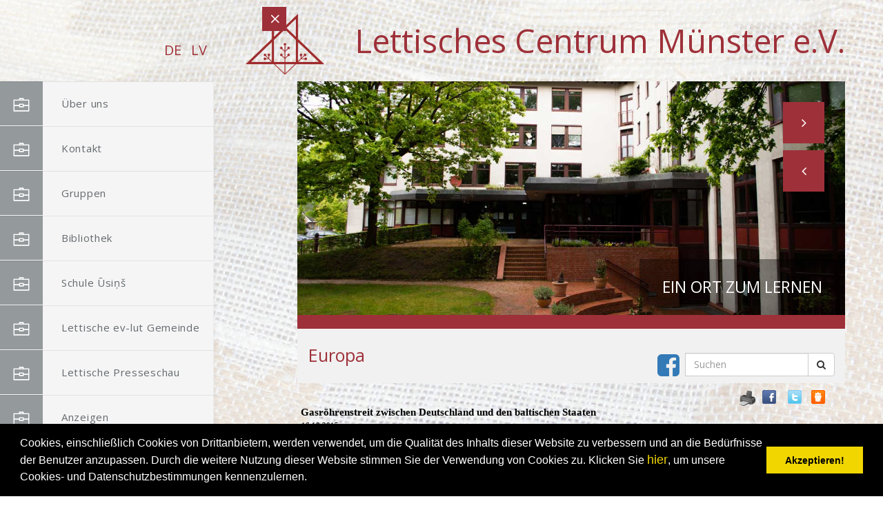

--- FILE ---
content_type: text/html; charset=WINDOWS-1257
request_url: https://www.lcm.lv/presseschau/europa?page=1&gads=2015&b=1&lbu=114022
body_size: 8996
content:
<!DOCTYPE html>

<!--[if lt IE 7 ]> <html class="ie6"> <![endif]-->

<!--[if IE 7 ]>    <html class="ie7"> <![endif]-->

<!--[if IE 8 ]>    <html class="ie8"> <![endif]-->

<!--[if IE 9 ]>    <html class="ie9"> <![endif]-->

<!--[if (gt IE 9)|!(IE)]><!--><html class=""><!--<![endif]-->

<head>

	<!-- JQuery v1.11.3 -->

	<script src="/74/js/jquery.min.js"></script>

	<link media="screen" rel="stylesheet" href="/colorboxnew/example5/colorbox.css" />

	<script type="text/javascript" src="/colorboxnew/jquery.colorbox-min.js"></script>
	<style>
		.onlymob {
			display:none !important;
		}
		
	@media (min-width: 100px) and (max-width: 1000px) {
		.onlymob {
			display:block !important;
		}
	}
	</style>
		<link rel="stylesheet" type="text/css" href="/css/cookieconsent.min.css" />
	<style>
		.datupolitika {
			color:rgb(241, 214, 0) !important;
			font-size:18px;
		}
	</style>
	
			<title>Gasröhrenstreit zwischen Deutschland und den baltischen Staaten </title>
<meta name="robots" content="index, follow">

<meta property="og:type" content="website" /> 
<meta property="og:url" content="https://www.lcm.lv/presseschau/europa?page=1&gads=2015&b=1&lbu=114022" />
<meta property="og:title" content="Gasröhrenstreit zwischen Deutschland und den baltischen Staaten" />
<meta property="twitter:title" content="Gasröhrenstreit zwischen Deutschland und den baltischen Staaten" /><meta property="fb:app_id" content="1678496455703994"/>

<meta property="og:description" content="Am 15.10.2015 traf die lettische Ministerpräsidentin Laimdota Straujuma den EU-Kommissions-Vorsitzenden Jean-Claude Juncker in Brüssel. Mit ihm, ihren Kollegen Taavi Rõivas aus Estland und Ewa Kopacz aus Polen sowie der litauischen Staatspräsidentin Dalia Grybauskait?  unterschrieb sie einen Vertrag für den Bau einer polnisch-baltischen Gasleitung. Mehr als die Hälfte der Kosten von 558 Millionen Euro wird die EU übernehmen, Lettland lediglich 1,5 Millionen. Die baltischen Länder suchen den Anschluss an westliche Versorger, um die direkte Abhängigkeit von russischen Lieferungen zu verringern. Die Balten haben bislang keine Anbindung an das westeuropäische Leitungsnetz. Gazprom verlangt von Esten, Litauern und Letten höhere Preise als von anderen EU-Ländern. Bis 2019 soll die 534 Kilometer lange polnisch-litauische Röhre verlegt sein. Zugleich zeigt sich die EU-Kommission besorgt und baltische Politiker äußern Unmut über den geplanten Ausbau der Ostseepipeline Nord Stream. Wettbewerbskommissarin Margrethe Vestager warf dem Gazpromkonzern außerdem vor, in acht osteuropäischen Ländern, unter ihnen den baltischen Staaten, seine  marktbeherrschende Stellung zu missbrauchen. Dort zwinge der russische Versorger örtliche Lieferanten, das Erdgas nur in einem bestimmten Gebiet zu verkaufen. So würden nationale Märkte abgeschottet. Vestager streitet im Hinblick auf die Ukraine-Krise Sanktionsabsichten ab. Dennoch haben die unterschiedlichen Pläne Deutschlands und der Osteuropäer politische Folgen: Die einen wünschen eine unmittelbare Versorgung fern des Transitlandes Ukraine, die anderen fürchten dadurch Schaden für den südöstlichen Nachbarn, der bislang mit dem Gastransit über ein politisch nutzbares Druckmittel verfügt.
Verladung einer Nord-Stream-Röhre, Foto: „Ostseepipeline Slite2“ von C-M - Eigenes Werk. Lizenziert unter CC BY-SA 3.0 über Wikimedia Commons.
" />
<meta property="twitter:description" content="Am 15.10.2015 traf die lettische Ministerpräsidentin Laimdota Straujuma den EU-Kommissions-Vorsitzenden Jean-Claude Juncker in Brüssel. Mit ihm, ihren Kollegen Taavi Rõivas aus Estland und Ewa Kopacz aus Polen sowie der litauischen Staatspräsidentin Dalia Grybauskait?  unterschrieb sie einen Vertrag für den Bau einer polnisch-baltischen Gasleitung. Mehr als die Hälfte der Kosten von 558 Millionen Euro wird die EU übernehmen, Lettland lediglich 1,5 Millionen. Die baltischen Länder suchen den Anschluss an westliche Versorger, um die direkte Abhängigkeit von russischen Lieferungen zu verringern. Die Balten haben bislang keine Anbindung an das westeuropäische Leitungsnetz. Gazprom verlangt von Esten, Litauern und Letten höhere Preise als von anderen EU-Ländern. Bis 2019 soll die 534 Kilometer lange polnisch-litauische Röhre verlegt sein. Zugleich zeigt sich die EU-Kommission besorgt und baltische Politiker äußern Unmut über den geplanten Ausbau der Ostseepipeline Nord Stream. Wettbewerbskommissarin Margrethe Vestager warf dem Gazpromkonzern außerdem vor, in acht osteuropäischen Ländern, unter ihnen den baltischen Staaten, seine  marktbeherrschende Stellung zu missbrauchen. Dort zwinge der russische Versorger örtliche Lieferanten, das Erdgas nur in einem bestimmten Gebiet zu verkaufen. So würden nationale Märkte abgeschottet. Vestager streitet im Hinblick auf die Ukraine-Krise Sanktionsabsichten ab. Dennoch haben die unterschiedlichen Pläne Deutschlands und der Osteuropäer politische Folgen: Die einen wünschen eine unmittelbare Versorgung fern des Transitlandes Ukraine, die anderen fürchten dadurch Schaden für den südöstlichen Nachbarn, der bislang mit dem Gastransit über ein politisch nutzbares Druckmittel verfügt.
Verladung einer Nord-Stream-Röhre, Foto: „Ostseepipeline Slite2“ von C-M - Eigenes Werk. Lizenziert unter CC BY-SA 3.0 über Wikimedia Commons.
" />
        <META NAME="DESCRIPTION" CONTENT="Am 15.10.2015 traf die lettische Ministerpräsidentin Laimdota Straujuma den EU-Kommissions-Vorsitzenden Jean-Claude Juncker in Brüssel. Mit ihm, ihren Kollegen Taavi Rõivas aus Estland und Ewa Kopacz aus Polen sowie der litauischen Staatspräsidentin Dalia Grybauskait?  unterschrieb sie einen Vertrag für den Bau einer polnisch-baltischen Gasleitung. Mehr als die Hälfte der Kosten von 558 Millionen Euro wird die EU übernehmen, Lettland lediglich 1,5 Millionen. Die baltischen Länder suchen den Anschluss an westliche Versorger, um die direkte Abhängigkeit von russischen Lieferungen zu verringern. Die Balten haben bislang keine Anbindung an das westeuropäische Leitungsnetz. Gazprom verlangt von Esten, Litauern und Letten höhere Preise als von anderen EU-Ländern. Bis 2019 soll die 534 Kilometer lange polnisch-litauische Röhre verlegt sein. Zugleich zeigt sich die EU-Kommission besorgt und baltische Politiker äußern Unmut über den geplanten Ausbau der Ostseepipeline Nord Stream. Wettbewerbskommissarin Margrethe Vestager warf dem Gazpromkonzern außerdem vor, in acht osteuropäischen Ländern, unter ihnen den baltischen Staaten, seine  marktbeherrschende Stellung zu missbrauchen. Dort zwinge der russische Versorger örtliche Lieferanten, das Erdgas nur in einem bestimmten Gebiet zu verkaufen. So würden nationale Märkte abgeschottet. Vestager streitet im Hinblick auf die Ukraine-Krise Sanktionsabsichten ab. Dennoch haben die unterschiedlichen Pläne Deutschlands und der Osteuropäer politische Folgen: Die einen wünschen eine unmittelbare Versorgung fern des Transitlandes Ukraine, die anderen fürchten dadurch Schaden für den südöstlichen Nachbarn, der bislang mit dem Gastransit über ein politisch nutzbares Druckmittel verfügt.
Verladung einer Nord-Stream-Röhre, Foto: „Ostseepipeline Slite2“ von C-M - Eigenes Werk. Lizenziert unter CC BY-SA 3.0 über Wikimedia Commons.
">	<script src="/js/cookieconsent_2164.min.js"></script>
	<script>
	window.addEventListener("load", function(){
	window.cookieconsent.initialise({
	  "palette": {
		"popup": {
		  "background": "#000"
		},
		"button": {
		  "background": "#f1d600"
		}
	  }
	})});
	</script>
		
<!-- Global site tag (gtag.js) - Google Analytics -->
<script async src="https://www.googletagmanager.com/gtag/js?id=G-8LL1V9L9B6"></script>
<script>
  window.dataLayer = window.dataLayer || [];
  function gtag(){dataLayer.push(arguments);}
  gtag('js', new Date());

  gtag('config', 'G-8LL1V9L9B6');
</script>

    <meta http-equiv="X-UA-Compatible" content="IE=edge">

    <meta name="viewport" content="width=device-width, initial-scale=1">



    <meta name="description" content="">

    <meta name="author" content="">





	<!-- Standard Favicon -->

	<link rel="icon" type="image/x-icon" href="/74/images///favicon.ico" />

	

	<!-- For iPhone 4 Retina display: -->

	<link rel="apple-touch-icon-precomposed" sizes="114x114" href="/74/images///apple-touch-icon-114x114-precomposed.png">

	

	<!-- For iPad: -->

	<link rel="apple-touch-icon-precomposed" sizes="72x72" href="/74/images///apple-touch-icon-72x72-precomposed.png">

	

	<!-- For iPhone: -->

	<link rel="apple-touch-icon-precomposed" href="/74/images///apple-touch-icon-57x57-precomposed.png">	

	

	<!-- Library - Loader CSS -->

	<link rel="stylesheet" type="text/css" href="/74/libraries/loader/loaders.min.css">



	<!-- Library - Google Font Familys -->

	<link href='https://fonts.googleapis.com/css?family=Open+Sans:400,300,300italic,400italic,600,600italic,700,700italic,800,800italic' rel='stylesheet' type='text/css'>

	<link href='https://fonts.googleapis.com/css?family=Oxygen:400,700,300' rel='stylesheet' type='text/css'>

	<link href='https://fonts.googleapis.com/css?family=ABeeZee:400,400italic' rel='stylesheet' type='text/css'>

	<link href='https://fonts.googleapis.com/css?family=Roboto:400,100,100italic,300italic,300,400italic,500,500italic,700,700italic,900,900italic' rel='stylesheet' type='text/css'>

	<link href='https://fonts.googleapis.com/css?family=Raleway:400,100,200,300,500,600,700,800,900' rel='stylesheet' type='text/css'>



	<!-- Library - Bootstrap v3.3.5 -->

    <link rel="stylesheet" type="text/css" href="/74/libraries/bootstrap/bootstrap.min.css">

	

	<!-- Font Icons -->

	<link rel="stylesheet" type="text/css" href="/74/libraries/fonts/font-awesome.min.css">

	<link rel="stylesheet" type="text/css" href="/74/libraries/fonts/elegant-icons.css">	

	

	<!-- Library - Animate CSS -->

	<link rel="stylesheet" type="text/css" href="/74/libraries/animate/animate.min.css">



	<!-- Library - Magnific Popup -->

	<link rel="stylesheet" type="text/css" href="/74/libraries/magnific-popup/magnific-popup.css">

	

	<!-- Library - Bxslider -->

	<link rel="stylesheet" type="text/css" href="/74/libraries/bxslider/jquery.bxslider.css">



	<!-- Custom - Common CSS -->

	<link rel="stylesheet" type="text/css" href="/74/css/plugins.css">

	
	<link rel="stylesheet" type="text/css" href="/74/css/navigation-menu.css">

	
	<!--[if IE]>

		<link rel="stylesheet" type="text/css" href="/74/css/all-ie-only.css" />

	<![endif]-->

	<!--[if lte IE 8]>
	<style type="text/css">
	* html, body { height: 100%; width:100%; margin:0; padding:0; }
	iframe { padding-bottom: 0; height:100%; }

	</style>
	<![endif]--> 

	<!-- Custom - Theme CSS -->

	
	<link rel="stylesheet" type="text/css" href="/74/style2.css">

	<link rel="stylesheet" type="text/css" href="/74/css/shortcodes2.css">

	<style>

		
		body {

			background: url("/74/backgrounds/2.jpg") no-repeat center center fixed; 

		}

	</style>

		



	<!--[if lt IE 9]>

		<script src="/74/js/html5/respond.min.js"></script>

    <![endif]-->

	
</head>



<body data-offset="200" data-spy="scroll" data-target=".ow-navigation">

	<!-- Loader -->

	<!--div id="site-loader" class="load-complete">

		<div class="loader">

			<div class="loader-inner ball-clip-rotate">

				<div></div>

			</div>

		</div>

	</div--><!-- Loader /- -->	

	<a id="top"></a>

	<!-- Main Container -->

	<div class="main-container container-fluid no-padding">

		<!-- Menu Block -->

		<div class="menu-block">

			<!-- <a href="mailto:support@domain.com"><i class="fa fa-envelope-o"></i>support@domain.com</a>		-->	

			<nav class="navbar navbar-default ow-navigation" style="margin-top:28px;">						

				<div class="navbar-header">

					<button aria-controls="navbar" aria-expanded="false" data-target="#navbar" data-toggle="collapse" class="navbar-toggle collapsed" type="button">

						<span class="sr-only">Toggle navigation</span>

						<span class="icon-bar"></span>

						<span class="icon-bar"></span>

						<span class="icon-bar"></span>

					</button>	

										<div style="float:right;">
					                                <a  href="?langs=2164" style="color: #9e3039; text-transform:uppercase; padding-right:10px; font-size:20px;" >DE</a>
								                                <a  href="?langs=2153" style="color: #9e3039; text-transform:uppercase; padding-right:10px; font-size:20px;" >LV</a>
								 
				  </div>

					
					<center><h2></h2></center>

				</div>

				<div class="navbar-collapse collapse no-padding" id="navbar">

					<ul class="nav navbar-nav" style="">

					

					

					<li  class="dropdown"><a href=/uber-uns ><i><img src="/74/images//icon/portfolio-menu.png" alt="menu" /></i>Über uns</a>
                                            <ul class="dropdown-menu">

                                            <li><a href=/geschichte?p=>Geschichte</a></li><li><a href=/gebude?p=>Gebäude</a></li><li><a href=/satzung?p=>Satzung</a></li><li><a href=/vorstand-?p=>Vorstand </a></li><li><a href=/ehrenmitglieder?p=>Ehrenmitglieder</a></li><li><a href=/unterlagen?p=>Unterlagen</a></li>
                                            </ul>
                                            </li><li class='onlymob'><a href=/geschichte?p= style='background-color:#fff; padding-left:70px;'><i><img src='/74/images//icon/blog-menu.png' alt='menu'  style='padding-right:20px;'></i> Geschichte</a></li><li class='onlymob'><a href=/gebude?p= style='background-color:#fff; padding-left:70px;'><i><img src='/74/images//icon/blog-menu.png' alt='menu'  style='padding-right:20px;'></i> Gebäude</a></li><li class='onlymob'><a href=/satzung?p= style='background-color:#fff; padding-left:70px;'><i><img src='/74/images//icon/blog-menu.png' alt='menu'  style='padding-right:20px;'></i> Satzung</a></li><li class='onlymob'><a href=/vorstand-?p= style='background-color:#fff; padding-left:70px;'><i><img src='/74/images//icon/blog-menu.png' alt='menu'  style='padding-right:20px;'></i> Vorstand </a></li><li class='onlymob'><a href=/ehrenmitglieder?p= style='background-color:#fff; padding-left:70px;'><i><img src='/74/images//icon/blog-menu.png' alt='menu'  style='padding-right:20px;'></i> Ehrenmitglieder</a></li><li class='onlymob'><a href=/unterlagen?p= style='background-color:#fff; padding-left:70px;'><i><img src='/74/images//icon/blog-menu.png' alt='menu'  style='padding-right:20px;'></i> Unterlagen</a></li><li><a href=/kontakt ><i><img src="/74/images//icon/portfolio-menu.png" alt="Home menu" /></i>Kontakt</a></li><li><a href=/gruppen ><i><img src="/74/images//icon/portfolio-menu.png" alt="Home menu" /></i>Gruppen</a></li><li  class="dropdown"><a href=/bibliothek ><i><img src="/74/images//icon/portfolio-menu.png" alt="menu" /></i>Bibliothek</a>
                                            <ul class="dropdown-menu">

                                            <li><a href=/gedenkraume-fur-schriftsteller?p=>Gedenkräume für Schriftsteller</a></li><li><a href=/leseclub?p=>Leseclub</a></li>
                                            </ul>
                                            </li><li class='onlymob'><a href=/gedenkraume-fur-schriftsteller?p= style='background-color:#fff; padding-left:70px;'><i><img src='/74/images//icon/blog-menu.png' alt='menu'  style='padding-right:20px;'></i> Gedenkräume für Schriftsteller</a></li><li class='onlymob'><a href=/leseclub?p= style='background-color:#fff; padding-left:70px;'><i><img src='/74/images//icon/blog-menu.png' alt='menu'  style='padding-right:20px;'></i> Leseclub</a></li><li><a href=/schule-usins ><i><img src="/74/images//icon/portfolio-menu.png" alt="Home menu" /></i>Schule Ūsiņš</a></li><li><a href=/lettische-evangelisch-lutherische-gemeinde-munster ><i><img src="/74/images//icon/portfolio-menu.png" alt="Home menu" /></i>Lettische ev-lut Gemeinde Münster</a></li><li  class="dropdown"><a href=/presseschau ><i><img src="/74/images//icon/portfolio-menu.png" alt="menu" /></i>Lettische Presseschau</a>
                                            <ul class="dropdown-menu">

                                            <li><a href=/lettland-de?p=>Lettland</a></li><li><a href=/europa?p=>Europa</a></li>
                                            </ul>
                                            </li><li class='onlymob'><a href=/lettland-de?p= style='background-color:#fff; padding-left:70px;'><i><img src='/74/images//icon/blog-menu.png' alt='menu'  style='padding-right:20px;'></i> Lettland</a></li><li class='onlymob'><a href=/europa?p= style='background-color:#fff; padding-left:70px;'><i><img src='/74/images//icon/blog-menu.png' alt='menu'  style='padding-right:20px;'></i> Europa</a></li><li><a href=/anzeigen ><i><img src="/74/images//icon/portfolio-menu.png" alt="Home menu" /></i>Anzeigen</a></li><li><a href=/de-kalender ><i><img src="/74/images//icon/portfolio-menu.png" alt="Home menu" /></i>Kalender</a></li> 

					</ul>
					
				</div><!--/.nav-collapse -->

			</nav><!-- nav /- -->

		</div><!-- Menu Block /- -->

		

		<!-- Container -->

		<div class="container">

			<!-- Top Strip -->

			<div class="container-fluid no-padding top-strip">

				<div class="row">

					<span class="menu-bar"></span>

					<span class="menu-bar-close"></span>

				</div>

			</div><!-- Top Strip /- -->

			

			
					<!-- Photo Slider -->

			<div id="slider-section" class="slider-section container-fluid no-padding">

				<div class="row">

				

					<h1 style="font-size:47px; float:right; color:#9e3039;"><a href="/?langs=2164#top"><img src="/74/logo-bez-teksta.gif" style="width: 114px; margin-top:0px; margin-right:32px;"></a>
					 Lettisches Centrum Münster e.V.</h1>
										<div style="clear:both;"></div>

					<div id="photo-slider" class="carousel slide" data-ride="carousel">					

						<!-- Wrapper for slides -->

						<div class="carousel-inner" role="listbox">

							<div class="item active" data-interval="10000">

								<img src="/74/images/slider/slide-11.jpg" alt="Slide">

								<div class="carousel-caption">

									<h3>Ein Ort zum Lernen</h3>

								</div>

							</div>

							<div class="item" data-interval="10000">

								<img src="/74/images/slider/slide-22.jpg" alt="Slide">

								<div class="carousel-caption">

									<h3>Ein Ort zum Treffen</h3>

								</div>

							</div>

							<div class="item" data-interval="10000">

								<img src="/74/images/slider/slide-33.jpg" alt="Slide">

								<div class="carousel-caption">

									<h3>Ein Ort, an dem die lettische Kultur lebt</h3>

								</div>

							</div>

						</div>


						<!-- Controls -->

						<a class="left carousel-control" href="#photo-slider" role="button" data-slide="prev">

							<span class="fa fa-angle-left" aria-hidden="true"></span>

						</a>

						<a class="right carousel-control" href="#photo-slider" role="button" data-slide="next">

							<span class="fa fa-angle-right" aria-hidden="true"></span>

						</a>

					</div>




					
					
					
				</div>
				<div class="row">
				<div class="container carousel SmallV" style="margin-right:0px;float:right; background-color:#f1f1f1;border-top:20px solid #9e3039; ">
				<div style="  float:right; display:table; width:100%;" class="">
						<div class="widget-search" style="width:100%; text-align:left; float:left; padding-top:0; margin-top:0; margin-bottom:10px;">
												<h1 style="min-width:200px; font-size:25px; display:block; float:left;color:#9e3039 !important; margin-top:25px; padding:0;">Europa</h1>
						<form method="POST" action="/index.php?p=x2" style="display:block; margin-top:35px; float:right;">
							<div class="input-group" style="Position:relative;">
								<a target="_blank"  style="position:absolute;left:-40px;margin-top:-9px;font-size:37px;" href="https://www.facebook.com/Latvie%C5%A1u-centrs-Minster%C4%93-Lettisches-Centrum-M%C3%BCnster-eV-215258865227011/" title="Facebook"><i class="fa fa-facebook-square"></i></a>
								<input type="text" class="form-control" name="ss" placeholder="Suchen">

								<span class="input-group-btn">

									<button class="btn btn-default" type="SUBMIT"><i class="fa fa-search"></i></button>

								</span>

							</div>
						</form>
						</div>
						
						
						<div style="clear:Both;"></div>
					</div>
					</div>
					</div>
					
					
			</div><!-- Photo Slider /- -->		
			

				
			<div id="latest-news" class="latest-news container-fluid row" style="padding-top:0px; padding-left:25px;">

				<div class="content-area col-md-12 col-sm-6 col-xs-12 no-padding widthMob" style="float:right;margin:10px;">
				
				     	<link href="/edit/mod_katalog/public/css.css" rel="stylesheet" type="text/css">
		<div style="font-size:12px;  " id="public_forum"  > 
	    <link href="/edit/mod_blog/public/css/blog.css.php?css=1" rel="stylesheet" type="text/css" />            <style>
@media print {
  body * {
    visibility:hidden;
  }
  #printet * {
    visibility:visible;
  }
  #printet {
  width:500px;
  height:auto;
    position:absolute;
    left:0;
    top:0;
  }
}

</style>   <!--
<div style="width:100%  text-align:right; cursor:pointer;">
									 <img src="/edit/mod_blog/public/print.png"  stylezzzonclick="window.print();return false;" />
									</div>-->
                                <div class="sbookmarks" style="width: 100%; text-align: right; "  >
								
								 <span style="position:absolute; marin-left:-50px;"><img src="/edit/mod_blog/public/print.png" style="cursor:pointer;" onclick="window.print();return false;" /></span>
								 <span style="padding-right:30px;"></span>
								  
								<div class="fb_butt"><a onclick="window.open('http://www.facebook.com/sharer.php?u=http://www.lcm.lv/presseschau/europa?page=1&gads=2015&b=1&lbu=114022&t=Gasr%C3%B6hrenstreit+zwischen+Deutschland+und+den+baltischen+Staaten','','width=757,height=271')" href="#">&nbsp;</a></div>
                                
								<span>&nbsp;</span>
                                <div class="tw_butt"><a onclick="window.open('http://twitter.com/share?text=Gasr%C3%B6hrenstreit+zwischen+Deutschland+und+den+baltischen+Staaten&amp;url=http://www.lcm.lv/index.php?ht=presseschau/europa&page=1&gads=2015&b=1&lbu=114022&lang=2164&p=15446&pp=23124','','width=742,height=246')" href="#">&nbsp;</a></div><span>&nbsp;</span>

                                <div class="dr_butt"><a onclick="window.open('http://www.draugiem.lv/say/ext/add.php?title=Gasr%C3%B6hrenstreit+zwischen+Deutschland+und+den+baltischen+Staaten&amp;url=http://www.lcm.lv/index.php?ht=presseschau/europa&page=1&gads=2015&b=1&lbu=114022&lang=2164&p=15446&pp=23124','','width=757,height=270')" href="#">&nbsp;</a></div>

                                </div>                            <div style="margin-left: 5px; margin-right: 5px;">
														<div id='printet' >
                                                    
							                        <p>
													
						<span  class="blog_virsraksts atvertsv" >  <a style="text-decoration: none;  " href="/presseschau/europa?page=1&gads=2015&b=1&lbu=114022" >Gasröhrenstreit zwischen Deutschland und den baltischen Staaten</a>
												</span>
                        						                        <br />
												                        <span class=" blog_datums" >16.10.2015</span>
													<br /><br/>
																						                       </p>
					   					   	
                        <div style="clear:both;" ></div>
												                        <hr style="border: 1px solid #cccccc;" >
												<p><img src="../../images/LP/15lp10okt/ostseepipeline_wc.jpg" border="0" alt="Verladung einer Nord Stream Röhre" width="250" height="376" style="float: left;" />Am 15.10.2015 traf die lettische Ministerpräsidentin Laimdota Straujuma den EU-Kommissions-Vorsitzenden Jean-Claude Juncker in Brüssel. Mit ihm, ihren Kollegen Taavi Rõivas aus Estland und Ewa Kopacz aus Polen sowie der litauischen Staatspräsidentin Dalia Grybauskait?  unterschrieb sie einen Vertrag für den Bau einer polnisch-baltischen Gasleitung. Mehr als die Hälfte der Kosten von 558 Millionen Euro wird die EU übernehmen, Lettland lediglich 1,5 Millionen. Die baltischen Länder suchen den Anschluss an westliche Versorger, um die direkte Abhängigkeit von russischen Lieferungen zu verringern. Die Balten haben bislang keine Anbindung an das westeuropäische Leitungsnetz. Gazprom verlangt von Esten, Litauern und Letten höhere Preise als von anderen EU-Ländern. Bis 2019 soll die 534 Kilometer lange polnisch-litauische Röhre verlegt sein. Zugleich zeigt sich die EU-Kommission besorgt und baltische Politiker äußern Unmut über den geplanten Ausbau der Ostseepipeline Nord Stream. Wettbewerbskommissarin Margrethe Vestager warf dem Gazpromkonzern außerdem vor, in acht osteuropäischen Ländern, unter ihnen den baltischen Staaten, seine  marktbeherrschende Stellung zu missbrauchen. Dort zwinge der russische Versorger örtliche Lieferanten, das Erdgas nur in einem bestimmten Gebiet zu verkaufen. So würden nationale Märkte abgeschottet. Vestager streitet im Hinblick auf die Ukraine-Krise Sanktionsabsichten ab. Dennoch haben die unterschiedlichen Pläne Deutschlands und der Osteuropäer politische Folgen: Die einen wünschen eine unmittelbare Versorgung fern des Transitlandes Ukraine, die anderen fürchten dadurch Schaden für den südöstlichen Nachbarn, der bislang mit dem Gastransit über ein politisch nutzbares Druckmittel verfügt.</p>
<p><em>Verladung einer Nord-Stream-Röhre, Foto: „<a href="https://commons.wikimedia.org/wiki/File:Ostseepipeline_Slite2.jpg#/media/File:Ostseepipeline_Slite2.jpg">Ostseepipeline Slite2</a>“ von <a href="http://commons.wikimedia.org/wiki/User:C-M" title="User:C-M">C-M</a> - <span class="int-own-work" lang="de">Eigenes Werk</span>. Lizenziert unter <a href="http://creativecommons.org/licenses/by-sa/3.0" title="Creative Commons Attribution-Share Alike 3.0">CC BY-SA 3.0</a> über <a href="https://commons.wikimedia.org/wiki/">Wikimedia Commons</a>.</em></p>
						
<p> </p>
<h2 style="margin-bottom: 0cm;">Argwohn gegen Nordstream 2</h2>
<p style="margin-bottom: 0cm;">Für Straujuma ist der Vertrag ein wichtiger Schritt, um die einseitige Abhängigkeit von einem Lieferanten zu verringern. Zudem habe die Vereinbarung positiven Einfluss auf mehr zukünftige Energiesicherheit. Sie denkt dabei u.a. an die Modernisierung und Erweiterung unterirdischer Gasspeicher. Die lettische Regierungschefin bedankt sich auf der regierungseigenen Webseite bei der EU-Kommission. Diese helfe den baltischen Ländern, ihre Isolation in Versorgungsfragen zu verhindern. Gazprom und die deutsche BASF-Tochter Wintershall verärgern dagegen Politiker aus dem Osten der EU. Die Vertreter dieser Konzerne vereinbarten nämlich im September, die Kapazität der Ostseepipeline mit dem Bau von Nord Stream 2 zu verdoppeln. Krij?nis Kari?, EU-Abgeordneter der Regierungspartei Vienot?ba, befürchtet, dass die Ostseeröhren die Abhängigkeit von Russland vergrößern und gleichzeitig die Ukraine als Gastransitland ausschließen. Die EU-Kommission solle sich unverzüglich Änderungen in der Gesetzgebung zuwenden, um im Kampf gegen Nord Stream 2 gerüstet zu sein. „Es besteht der Verdacht, dass der geschlossene Vertrag über das `Nord Stream 2`-Projekt exklusiven Zugang zur Gasleitung vorsieht und dies widerspricht der EU-Gesetzgebung,“ zitiert sich  Kari? auf seiner Webseite. Dagegen hält  <span style="background: transparent;">Alexander Nowak, russischer Energieminister, die Einwände gegen den Ausbau der Ostseepipeline für politisch motiviert. Alle Länder, deren Territorium die Pipeline berühre, hätten ihre Einwilligung erteilt. Es gebe keine objektiven Hindernisse, nur subjektive. Nowak widerspricht der Ansicht der EU-Kommission, dass das Projekt die Versorgungssicherheit gefährde. Das Gegenteil sei der Fall, die Leitung garantiere die Versorgung noch für viele Jahrzehnte, zitiert ihn lsm.lv. Neben dem brodelnden Euro-Desaster, dem Flüchtlingsthema und dem Ukrainekonflikt wächst der EU in der Energiepolitik ein weiterer Spaltpilz heran, der mit der unterschiedlichen Einstellung der EU-Länder zu Russland in Zusammenhang steht.</span></p>
<p style="margin-bottom: 0cm;"> </p>
<p style="margin-bottom: 0cm;"><strong>Weiterer LP-Artikel zum Thema:</strong></p>
<p style="margin-bottom: 0cm;"><a href="politik/eu/355-nord-stream-rn-auf-giftigem-schlamm-">Nord Stream: Röhren auf giftigem Schlamm </a></p>
<p style="margin-bottom: 0cm;"> </p>
<p style="margin-bottom: 0cm;"><strong><span style="background: transparent;">Externe Linkhinweise:</span></strong></p>
<p style="margin-bottom: 0cm; font-weight: normal;"><a href="http://ec.europa.eu/deutschland/pdf/eu_nachrichten/eu_nachrichten_07_2015web.pdf" target="_blank">ec.europa.eu: EU-Kommission nimmt sich Gazproms Politik vor</a></p>
<p style="margin-bottom: 0cm; font-weight: normal;"><a href="http://www.mk.gov.lv/lv/aktualitates/ministru-prezidente-esmu-parliecinata-ka-polijas-lietuvas-starpsavienojuma-projekts">mk.gov.lv: Ministru prezidente: Esmu p?rliecin?ta, ka Polijas-Lietuvas starpsavienojuma projekts sniegs b?tisku ieguld?jumu re?ion?l? g?zes tirgus att?st?b?</a></p>
<p><a href="http://www.leta.lv/es/item/A3C09332-9143-4130-BC36-69BAE205DA59/jaunumi:news/" target="_blank">leta.lv: Lietuvas prezidente: ES finans?jums devis iz?irou impulsu Polijas un Lietuvas g?zesvada starpsavienojuma projektam</a></p>
<p style="margin-bottom: 0cm;"><a href="http://www.lsm.lv/lv/raksts/ekonomika/zinas/eiropas-politiku-vidu-pastiprinas-bazas-par-nord-stream-2-gazesvada-buvniecibu.a149712/" target="_blank">lsm.lv: Eiropas politi?u vid? pastiprin?s ba˛as par «Nord Stream 2» g?zesvada b?vniec?bu</a></p>
<p style="margin-bottom: 0cm;"><a href="http://www.karins.lv/raksti/energetika/eiropas-parlamenta-diskutes-par-nord-stream-2-gazes-vada-paplasinasanu/" target="_blank">karins.lv: Eiropas Parlament? diskut?s par “Nord Stream 2” g?zes vada paplain?anu</a></p><br />
                                                </div>
													<br />
						<hr>
							                        <div class="sbookmarks" style="width: 100%; text-align: left; "  ><iframe  height="20" width="84" frameborder="0" src="http://www.draugiem.lv/say/ext/like.php?title=Gasr%C3%B6hrenstreit+zwischen+Deutschland+und+den+baltischen+Staaten&amp;url=http://www.lcm.lv/index.php?ht=presseschau/europa&page=1&gads=2015&b=1&lbu=114022&lang=2164&p=15446&pp=23124"></iframe><div class="tw_butt" style="position:absolute; display:block; margin-left:175px;margin-top:-25px;"><a onclick="window.open('http://twitter.com/share?text=Gasr%C3%B6hrenstreit+zwischen+Deutschland+und+den+baltischen+Staaten&amp;url=http://www.lcm.lv/index.php?ht=presseschau/europa&page=1&gads=2015&b=1&lbu=114022&lang=2164&p=15446&pp=23124','','width=742,height=246')" href="#">&nbsp;</a></div><span>&nbsp;</span>

								   <iframe  src="http://www.facebook.com/plugins/like.php?href=http://www.lcm.lv/index.php?ht=presseschau/europa&page=1&gads=2015&b=1&lbu=114022&lang=2164&p=15446&pp=23124&amp;t=Gasr%C3%B6hrenstreit+zwischen+Deutschland+und+den+baltischen+Staaten&amp;layout=button_count&amp;show_faces=true&amp;width=450&amp;action=like&amp;font=verdana&amp;colorscheme=light&amp;height=21" scrolling="no" frameborder="0" style="border:none; overflow:hidden; width:250px; height:21px;" allowTransparency="true"></iframe>
                                    </div>							&nbsp; &nbsp; &nbsp;
							                            <span class="blog_link pamatteksts" ><a  href="/presseschau/europa?page=1&gads=2015" >zurück</a></span>
                                                    </div>
						
                        </div>

				</div>

				

				

		</div>

			

		</div><!-- Container /- -->

	</div><!-- Main Container -->

	

	<div class="bottom-footer col-md-12 col-sm-12 col-xs-12 no-padding">
					<table style="color:#fff; width:700px; margin:0 auto;" id="footerTable">
						<tr>
							<td style="padding:10px;"><span style="font-size:19px; font-weight:bold;">Bankverbindung</span>
<br />
Empfänger: Lettisches Centrum Münster<br />
Lettisches Centrum Münster e.V.<br />
IBAN: DE09 4005 0150 0000 3176 69<br />
Bank: Sparkasse Münsterland Ost<br />
BIC: WELADED1MST
</td>
							<td style="padding:10px; text-align:Right;">
<span style="font-size:19px; font-weight:bold;">Kontakt</span>
<br />
https://www.lcm.lv<br />
info@lcm.lv<br />
Salzmannstraße 152,<br />
48159 Münster<br />
Deutschland</td>
						</tr>
						<tr>
						
						</tr>
					</table>
					<center style="color:#fff; margin-top:20px;">Büro Öffnungszeiten:<br />
		Montag: 10:30-18:00<br />
		Donnerstag: 9:00-16:30<br />
		Tel.: 0251217017<br /><br />Die Website wurde im Rahmen des Projekts “Kopīgi sildot Latvijas elpu svešumā” (Vertrags-Nr.2020.LV/DP/06/03) erstellt.<br />
Das Projekt wurde dank der finanziellen Unterstützung des Fonds für die Integration der Gesellschaft und der vom Kulturministerium zugewiesenen lettischen Staatshaushaltsmittel ermöglicht.
<br />Die Verantwortung für den Inhalt dieser Veröffentlichung liegt bei Lettisches Centrum Münster.<br /> <br /><div style="background-color:#fff; display:table; padding:10px; margin-top:10px;"><img src="/74/logo/1.jpg" style="width:120px;"/><img src="/74/logo/2.png" style="width:120px;"/><img src="/74/logo/3.jpg" style="width:120px;"/></div></center>
					<center style="color:#fff; margin-top:20px;">© 2020 Lettisches Centrum Münster. Alle Rechte sind vorbehalten.</center>
					
					<center style="color:#fff; margin-top:20px;"><a href="http://websoft.lv" target="_blank">websoft.lv</a></center>
				</div>

				

				

	



	<!-- Library - Modernizer -->

	<script src="/74/libraries/modernizr/modernizr.js"></script>

	

	<!-- Library - Bootstrap v3.3.5 -->

	<script src="/74/libraries/bootstrap/bootstrap.min.js"></script><!-- Bootstrap JS File v3.3.5 -->



	<!-- jQuery Easing v1.3 -->

	<script src="/74/js/jquery.easing.min.js"></script>



	<!-- Library - jQuery.appear -->

	<script src="/74/libraries/appear/jquery.appear.js"></script>

	

	<!-- Library - Bxslider -->

	<script src="/74/libraries/bxslider/jquery.bxslider.js"></script>

	

	<!-- jQuery For Dialler Animation -->	

	<script src="/74/js/jquery.knob.js"></script>

	

	<!-- jQuery For Number Counter -->

	<script src="/74/libraries/number/jquery.animateNumber.min.js"></script>

	

	<!-- Library - Isotope Portfolio Filter -->

	<script src="/74/libraries/isotope/isotope.pkgd.min.js"></script>

	

	<!-- Library - Magnific Popup - v1.0.0 -->

	<script src="/74/libraries/magnific-popup/jquery.magnific-popup.min.js"></script>



	<!-- Library - Google Map API -->

	<script src="https://maps.googleapis.com/maps/api/js?v=3.exp"></script>

	

	<!-- Library - Theme JS -->

	<script src="/74/js/functions.js"></script>
	<script>
		$('.thickbox').colorbox();
	</script>



</body>

</html>

--- FILE ---
content_type: text/css;charset=windows-1257
request_url: https://www.lcm.lv/74/css/navigation-menu.css
body_size: 1985
content:
/*
	[Table of contents]

	## Navigation Menu
	- Navigation Menu > 991 RES
	- Navigation Menu Switch < 991 RES
	
*/

/* ## Navigation Menu */
.menu-block {
	width: 310px;
	background-color: #fff;
	float: left;
}
.menu-block > a {
	padding-left: 23px;
	padding-top: 20px;
	padding-bottom: 21px;
	font-size: 15px;
	font-weight: 300;
	font-style: italic;
	display: block;
	color: #646a6e;
	line-height: 13px;
	border-bottom: 1px solid rgba(0,0,0,0.08);
}
.menu-block > a > i {
	font-size: 18px;
	color: #9e3039;
	margin-right: 13px;
	line-height: 15px;
	position: relative;
	top: 2px;
}
.ow-navigation {
	padding: 0;
	min-height: 1px;
	margin-bottom: 0;
	border-radius: 0;
	position: relative;
	border: none;
	background-color: transparent;
}
.ow-navigation .navbar-header {
	float: none;
	padding: 31px 0; 
}
.ow-navigation .navbar-header .navbar-brand {
	font-size: 45.25px;
	text-transform: uppercase;
	letter-spacing: 6.7px;
	height: auto;
	padding: 0;
	line-height: 35px;
	font-family: 'walkway_semiboldregular';
	width: 100%;
	text-align: center;
}
.ow-navigation .navbar-header .navbar-brand span {
	color: #9e3039;
}
.menu-block .navbar-collapse {
	-webkit-box-shadow: 0px 3px 10px 0px rgba(0,0,0,0.05);
	-moz-box-shadow: 0px 3px 10px 0px rgba(0,0,0,0.05);
	box-shadow: 0px 3px 10px 0px rgba(0,0,0,0.05);
}
.ow-navigation .navbar-collapse > .nav.navbar-nav > li {
	width: 100%;
	display: block;
}
.ow-navigation .navbar-collapse > .nav.navbar-nav > li > a { 
	padding: 0;
	border-top: 1px solid rgba(0,0,0,0.08);
}
.ow-navigation .navbar-collapse > .nav.navbar-nav > li > a > i,
.ow-navigation .nav.navbar-nav li > a i::before  {
	-webkit-transition: all 0.3s ease 0s;
	-moz-transition: all 0.3s ease 0s;
	-o-transition: all 0.3s ease 0s;
	transition: all 0.3s ease 0s;
}
.ow-navigation .navbar-collapse > .nav.navbar-nav > li > a > i { 
	width: 62px;
	background-color: #94999c;
	line-height: 63px;
	text-align: center;
	position: relative;
	margin-right: 27px;
	display: inline-block;
}
.ow-navigation .navbar-collapse > .nav.navbar-nav > li > a > i::after {
	content: "";
	width: 100%;
	top: -1px;
	left: 0;
	height: 1px;
	background-color: #888d90;
	position: absolute;
}
.ow-navigation .nav.navbar-nav li a {
	font-size: 15px;
	color: #646a6e;
	position: relative;
	letter-spacing: 0.7px;
}
.ow-navigation .nav.navbar-nav li > a i::before {
	content: "";
	border-top: 6px solid transparent; 
	border-left: 12px solid transparent; 
	border-bottom: 6px solid transparent;
	position: absolute;
	width: 6px;
	height: 12px;
	right: 0;
	top: 50%;
	-webkit-transform: translate(0, -50%);
	-moz-transform: translate(0, -50%);
	-ms-transform: translate(0, -50%);
	transform: translate(0, -50%);
}
.ow-navigation .nav.navbar-nav li > a:hover,
.ow-navigation .nav.navbar-nav li > a:focus,
.ow-navigation .nav.navbar-nav li.active > a,
.ow-navigation .nav.navbar-nav li:hover > a,
.ow-navigation .nav.navbar-nav li:focus > a {
	background-color: transparent;
}
.ow-navigation .nav.navbar-nav li > a:hover i,
.ow-navigation .nav.navbar-nav li > a:focus i,
.ow-navigation .nav.navbar-nav li.active > a i,
.ow-navigation .nav.navbar-nav li:hover > a i,
.ow-navigation .nav.navbar-nav li:focus > a i,
.ow-navigation .nav.navbar-nav li > a:hover i::after,
.ow-navigation .nav.navbar-nav li > a:focus i::after,
.ow-navigation .nav.navbar-nav li.active > a i::after,
.ow-navigation .nav.navbar-nav li:hover > a i::after,
.ow-navigation .nav.navbar-nav li:focus > a i::after {
	background-color: #9e3039;
}
.ow-navigation .nav.navbar-nav li > a:hover i,
.ow-navigation .nav.navbar-nav li > a:focus i,
.ow-navigation .nav.navbar-nav li.active > a i,
.ow-navigation .nav.navbar-nav li:hover > a i,
.ow-navigation .nav.navbar-nav li:focus > a i {
	margin-right: 35px;
}
.ow-navigation .nav.navbar-nav li > a:hover i::before,
.ow-navigation .nav.navbar-nav li > a:focus i::before,
.ow-navigation .nav.navbar-nav li.active > a i::before,
.ow-navigation .nav.navbar-nav li:hover > a i::before,
.ow-navigation .nav.navbar-nav li:focus > a i::before {
	right: -8px;
	border-left: 12px solid #9e3039; 
}
.ow-navigation .navbar-collapse {
	float: left;
}
.ow-navigation .container {
	position: relative;
}
.ow-navigation .container > a  { 	
	background-color: #de302f;
	padding: 22px 30px;
	font-size: 15px;
	color: #fff;
	font-weight: bold;
	text-transform: uppercase;
	line-height: 22px;
	-moz-box-shadow: inset 0 3px 0px #b50504;
	-webkit-box-shadow: inset 0 3px 0px #b50504;
	box-shadow: inset 0 3px 0px #b50504;
	text-decoration: none;
	float: right;
}

.ow-navigation ul.nav > li > ul > li {
	padding-left: 20px;
}
.ow-navigation .dropdown-menu li {
	padding-left: 10px;
	border-bottom: 1px solid rgba(0, 0, 0, 0.08);
}
.ow-navigation .dropdown-menu li a {
	padding: 21.1px 0;
	white-space: normal;
}
.ow-navigation .dropdown-menu li a:hover {
	color: #9e3039;
}

/* -- min-width: 992 to max-width: 1200 */
@media only screen and (min-width: 992px) and (max-width: 1200px) {
	
}
/* - Navigation Menu > 991 RES. */
@media (min-width: 992px) {
	.ow-navigation .nav.navbar-nav li.dropdown:hover > .dropdown-menu {
		opacity: 1;
		transform: rotateY(0deg);
		visibility: visible;
	}	
	.ow-navigation .ddl-switch {
		display: none !important;
	}

	/* Dropdown */
	.ow-navigation .dropdown-menu {
		border: none;
		left: 100%;
		border-radius: 0;
		margin-top: 0;
		transform: rotateY(-90deg);
		transform-origin: 0 0 0;
		transition: all 0.4s ease-in-out 0s;
		visibility: hidden;
		top: 0;
		
		display: block;
		padding: 0;
		max-width: 210px;
		width: 100%;
		background-color: #fff;
	}
	
	.ow-navigation ul > li.dropdown .dropdown-menu ul ul ul {
		left: auto;
		right: 100%;
	}
	.ow-navigation ul > li.dropdown .dropdown-menu ul ul ul ul ul ul {
		left: 100%;
		right: auto;
	}
}

/* - Navigation Menu Switch < 991 RES */
@media (max-width: 991px) {
	
	.ow-navigation ul.nav > li > .ddl-switch {
		top: 15px;
	}
	.ow-navigation .ddl-switch {
		background-color: #fff;
		cursor: pointer;
		font-size: 25px;
		padding: 5px 10px;
		position: absolute;
		right: 15px;
		z-index: 9999;
		top: 0px;
		color: #777;
	}
	.ow-navigation .ddl-active > .ddl-switch:before {
		content: "\f106";
	}
    .ow-navigation .navbar-header {
        float: none;
		padding: 15px 0;
    }
	.ow-navigation .navbar-header .navbar-brand {
		width: auto;
		padding: 0 30px;
	}
    .ow-navigation .navbar-toggle {
        display: block;
		background-color: transparent;
		margin-bottom: 0;
		margin-right: 30px;
		margin-top: 0;
		border-radius: 0
    }
	.navbar-fixed-top.ow-navigation .navbar-toggle .icon-bar,
	.ow-navigation .navbar-toggle .icon-bar,
	.navbar-fixed-top.ow-navigation .navbar-toggle:focus,
	.navbar-fixed-top.ow-navigation .navbar-toggle:hover,
	.ow-navigation .navbar-toggle:hover {
		background-color: #585858;
	}
	.navbar-fixed-top.ow-navigation .navbar-toggle:focus .icon-bar,
	.navbar-fixed-top.ow-navigation .navbar-toggle:hover .icon-bar,
	.ow-navigation .navbar-toggle:hover .icon-bar {
		background-color: #fff;
	}	
    .ow-navigation .navbar-collapse {
        border-top: 1px solid transparent;
        box-shadow: inset 0 1px 0 rgba(255,255,255,0.1);
		width: 100%;
		margin: 0;
    }
	.ow-navigation .navbar-collapse.collapse {
        display: none!important;
		overflow: auto !important;
    }
    .ow-navigation .navbar-nav {
        float: none!important;
    }
	.ow-navigation .navbar-nav,
	.ow-navigation .navbar-collapse > .nav.navbar-nav > li {
		margin: 0;
	}
	.ow-navigation .navbar-collapse > .nav.navbar-nav > li.active > a:before,
	.ow-navigation .navbar-collapse > .nav.navbar-nav > li:focus > a:before,
	.ow-navigation .navbar-collapse > .nav.navbar-nav > li:hover > a:before {
		height: 2px;
		bottom: 0;
		left: 0;
		right: 0;
	}
    .ow-navigation .navbar-nav > li {
		display: inline-block;
		float: none;
		width: 100%;
    }
    .ow-navigation .navbar-collapse > ul > li > a {
        padding-top: 10px;
        padding-bottom: 10px;
		width: 100%;
    }
    .ow-navigation .navbar-text {
        float: none;
        margin: 15px 0;
    }

    /* since 3.1.0 */
    .ow-navigation .navbar-collapse.collapse.in { 
        display: block!important;
    }
    .ow-navigation .collapsing {
        overflow: hidden!important;
    }
	.ow-navigation .dropdown-menu {
		background-color: transparent;
		border: 0 none;
		margin-top: 0;
		padding: 0;
		position: relative;
		width: 100%;
		box-shadow: none;
	}
		
	/* -- Button */
	.ow-navigation .container > a {
		position: absolute;
		left: 15px;
		top: 0;
	}
	.menu-block {
		position: relative;
		left: 0 !important;
		right: 0;
		margin: 0 auto;
	}
	.menu-block.navbar-fixed-top {
		position: fixed;
		z-index: 99990;
	}
	.menu-block > a {
		position: absolute;
		bottom: -55px;
		border: none;
	}
	.menu-block.navbar-fixed-top > a { 
		display: none;
	}
	.menu-block .ow-navigation {
		border-bottom: 1px solid rgba(0,0,0,0.08);
	}
} 


/* -- min-width: 992 to max-width: 1200 */
@media only screen and (min-width: 992px) and (max-width: 1200px) {

}

--- FILE ---
content_type: text/css;charset=windows-1257
request_url: https://www.lcm.lv/74/style2.css
body_size: 4642
content:
/*
	Theme Name: Wisey
	Created : 13-Dec-15
	Updated : 
	Version: 1.0

*/

/*
	[Table of contents]

	## Global
		- Font Settings
		- Padding/Margin

	## Header
		-- Top Header
		-- Middle Header

	## Footer

	## Responsive
		-- min-width: 992 to max-width: 1200
		-- min-width: 768 to max-width: 991
		-- min-width: 319 to max-width: 767
		-- min-width: 319 to max-width: 479
		-- max-width: 991
		-- min-width: 1200
*/

/* ## Global */

body {
	font-family: 'Open Sans', sans-serif;
	font-size: 14px;
	color: #000;
	overflow-x: hidden;
	background-color: #ababab;
	-webkit-background-size: cover;
	-moz-background-size: cover;
	-o-background-size: cover;
	background-size: cover;
}
img {
    max-width: 100%;
	height: auto;
}
a {
    outline: 0 !important;
}

/* - Font Settings */
@font-face {
    font-family: 'montserratlight';
    src: url('fonts/montserrat-light.eot');
    src: url('fonts/montserrat-light.eot?#iefix') format('embedded-opentype'),
         url('fonts/montserrat-light.woff2') format('woff2'),
         url('fonts/montserrat-light.woff') format('woff'),
         url('fonts/montserrat-light.ttf') format('truetype'),
         url('fonts/montserrat-light.svg#montserratlight') format('svg');
    font-weight: normal;
    font-style: normal;
}

@font-face {
    font-family: 'montserratsemi_bold';
    src: url('fonts/montserrat-semibold.eot');
    src: url('fonts/montserrat-semibold.eot?#iefix') format('embedded-opentype'),
         url('fonts/montserrat-semibold.woff2') format('woff2'),
         url('fonts/montserrat-semibold.woff') format('woff'),
         url('fonts/montserrat-semibold.ttf') format('truetype'),
         url('fonts/montserrat-semibold.svg#montserratsemi_bold') format('svg');
    font-weight: normal;
    font-style: normal;
}

@font-face {
    font-family: 'walkway_semiboldregular';
    src: url('fonts/walkway_semibold.eot');
    src: url('fonts/walkway_semibold.eot?#iefix') format('embedded-opentype'),
         url('fonts/walkway_semibold.woff2') format('woff2'),
         url('fonts/walkway_semibold.woff') format('woff'),
         url('fonts/walkway_semibold.ttf') format('truetype'),
         url('fonts/walkway_semibold.svg#walkway_semiboldregular') format('svg');
    font-weight: normal;
    font-style: normal;
}

.ow-navigation .nav.navbar-nav li a,
.page-banner ol li,
.shop_cart thead th,
.cart_item td.product a span,
.cart_item td.product-price,
.cart_item .quantity .qty,
.cart_item .quantity input[type="button"],
.shipping-calculate h4,
.order-summary-content > .col-md-8 h4,
.checkout-content > h4,
.checkout-content > form label,
.checkout-content > form select,
.checkout-content > form .input-group-addon,
.checkout-content > form .input-group-addon span,
.wc-proceed-to-checkout h4,
.wc-proceed-to-checkout p,
.wc-proceed-to-checkout h5,
.checkout .col-md-4 .input-group-addon,
.shop_cart td::before {
	font-family: 'Open Sans', sans-serif;
}
.entry-meta div,
.plan-select a {
	font-family: 'Oxygen', sans-serif;
}
.feature-content p {
	font-family: 'ABeeZee', sans-serif;
}
.menu-block > a,
.service-section .tab-content .tab-pane p,
.service-section .nav-tabs li a,
.entry-content p,
.features-section .nav-tabs li a,
.team-box p,
.price-table ul li,
.testimonial-section .carousel .item > p,
.testimonial-section .carousel .item > h4,
.feature-box p,
.skill-content h3,
.skill-content p,
.skill-box-content h3,
.get-in-touch .tab-content p,
.get-in-touch .tab-content a,
.promo-section .col-md-8 > a,
.post-pagination ul li a,
.product-detail .add-to-cart h3 {
	font-family: 'Roboto', sans-serif;
}

.seprator-border {
	border-bottom: 1px solid #f2f2f2;
}

/* - Padding/Margin */
.no-padding {
	padding: 0;
}
.no-left-padding,
ul {
	padding-left: 0;
}
.no-right-padding {
	padding-right: 0;
}
.no-top-padding {
	padding-top: 0;
}
.no-bottom-padding {
	padding-bottom: 0;
}
.no-margin {
	margin: 0;
}
.no-left-margin {
	margin-left: 0;
}
.no-right-margin {
	margin-right: 0;
}
.no-top-margin {
	padding-top: 0;
}
.no-bottom-margin {
	margin-bottom: 0;
}

.main-container {
	width: 1480px;
	margin: 0 auto;
}

/* -- Text Uppercase */
.slider-section .carousel-caption h3,
.call-content a,
.service-section .tab-content .tab-pane > a,
.service-section .tab-content .tab-pane h3,
.service-section .nav-tabs li a,
.portfolio-item-hover .portfolio-title  h3,
.entry-meta div,
.about-box h3,
.promo-box h4,
.promo-section .col-md-8 > a,
.service-content h3,
.branding-title p,
.branding-section ul li,
.pricing-section2 .plan-select a,
.blog-post .content-area .tags a,
.blog-post .content-area .social-icons h3,
.blog-post .content-area .blog-pagination .col-md-4.col-sm-4.col-xs-4.previous > a,
.post-comment h3,
.post-comment .media-content h4,
.post-comment .media-content span,
.comment-form h3,
.comment-form input[type="submit"],
.product-section .result h3,
.product-section .sort h3,
.product-section .sort select,
.product-image .new,
.product-box > h3,
.products nav .pagination li a,
.product-section .widget-area .panel-title > a,
.product-section .widget-area ul.brand li a,
.product-section .panel-body .size a,
.product-section .price-filter .filter,
.product-detail .summary h1,
.product-detail .summary .choose-color span,
.product-detail .summary .size span,
.product-detail .summary .size a,
.product-detail .quantity input,
.product-detail .quantity-block > a.add-to-wishlist,
.product-detail .add-to-cart p,
.product-detail .add-to-cart a,
.woocommerce-tabs .nav-tabs > li > a,
.related-product h2,
.related-product h4,
.shop_cart thead,
.cart_item td.product a span,
.shop_cart tfoot .coupon-code .form-control,
.coupon-code .input-group-btn .btn,
.shipping-calculate select,
.shipping-calculate input,
.shipping-calculate button,
.order-summary-content > .col-md-8 a,
.checkout-content > h4,
.checkout-content > form label,
.checkout-content > form select,
.checkout-content > form .input-group-addon,
.checkout-content input[type="submit"],
.wc-proceed-to-checkout h4,
.wc-proceed-to-checkout h5,
.wc-proceed-to-checkout p,
.checkout .col-md-4 .input-group-addon,
.contact-block span,
.contact-form label,
.contact-form input[type="submit"] {
	text-transform: uppercase;
}

.call-content a,
.service-section .tab-content .tab-pane > a,
.recent-work > div .portfolio-switch,
.portfolio-item-hover .portfolio-title,
.portfolio-item-hover > a,
.entry-cover > a.read-more,
.type-post > a.read-more:hover,
.feature-content,
.team-box ul li a,
.team-box span::before,
.price-table .plan-title h3,
.price-table .plan-title h4,
.plan-select a:hover,
.testimonial-section,
.feature-box span i,
.promo-section .col-md-8 > a,
.branding-content,
.branding-section ul,
.pricing-section2 .plan-select a,
.widget-area .btn-default,
.widget-area .widget-social a,
.widget-area .widget-social a:hover,
.post-pagination ul li a:hover,
.post-pagination ul li a:focus,
.blog-post .content-area .tags a,
.blog-post .content-area .social-icons li a,
.post-comment .media-content span,
.comment-form input[type="submit"],
.product-image .new,
.product-hover a,
.products nav .pagination li a:hover,
.products nav .pagination li a:focus,
.product-section .widget-area .panel-default > .panel-heading,
.product-section .panel-body .size a:hover,
.product-section .price-filter .filter,
.product-detail .summary .size > a:hover,
.product-detail .quantity > a,
.product-detail .add-to-cart,
.related-product h4,
.coupon-code .input-group-btn .btn,
.shipping-calculate button,
.order-summary-content > .col-md-8 a,
.checkout-content input[type="submit"],
.wc-proceed-to-checkout h4,
.wc-proceed-to-checkout h5,
.wc-proceed-to-checkout p,
.checkout .col-md-4 .input-group-addon,
.contact-block i:hover,
.contact-form input[type="submit"] {
	color: #fff;
}
.top-social li a,
.call-content a, 
.service-section .tab-content .tab-pane > a,
.entry-title a,
.plan-select a,
.feature-box span,
.get-in-touch ul li,
.bottom-footer ul li a,
.flicker .bx-wrapper ul li a img,
.flicker .bx-wrapper .bx-prev, 
.flicker .bx-wrapper .bx-next,
.about-box h3,
.promo-box i,
.promo-section .col-md-8 > a,
.type-post > a.read-more,
.widget-area .recent-content h3 a,
.blog-post .content-area .tags a,
.comment-form input[type="submit"],
.contact-form input[type="submit"],
.product-box > h3 a,
.product-hover a,
.product-detail .summary .choose-color a::before,
.product-detail .summary .size > a,
.product-detail .quantity > a,
.product-detail .quantity-block > a.add-to-wishlist,
.product-detail .add-to-cart a,
.coupon-code .input-group-btn .btn,
.shipping-calculate button,
.order-summary-content > .col-md-8 a,
.price-table,
.pricing-section2 .price-table .plan-title h3::before {
	-webkit-transition: all 1s ease 0s;
	-moz-transition: all 1s ease 0s;
	-o-transition: all 1s ease 0s;
	transition: all 1s ease 0s;
}

/* -- Section Header */
.section-header {
	margin-bottom: 30px;
}
.navbar-nav {
	border-right: 1px solid #EBEBEB;
}
.section-header h3 {
	margin: 0;
	font-weight: bold;
	font-size: 24px;
	padding-bottom: 21px;
	position: relative;
	line-height: 20px;
}
.section-header h3::before {
	content: "";
	left: 0;
	position: absolute;
	bottom: 0;
	width: 43px;
	height: 2px;
	background-color: #9e3039;
}
.navbar-brand>img {
    display: block;
    margin: 0 auto;
}

/* ## Header */
.container {
	float: right;
	background-color: transparent;
}

/* -- Top Strip */
.top-strip {
	background-color: transparent;
	padding: 0 13px;
}
.top-strip.navbar-fixed-top {
	left: auto;
    max-width: 1170px;
    right: 11.12%;
    width: 100%;
}
.top-social,
.top-search {
	float: left;
	padding: 11px 0;
}
.top-social {
	margin-right: 14px;
}
.top-social li {
	margin: 0 4px;
	display: inline-block;
}
.top-social li a {
	width: 30px;
	height: 30px;
	display: inline-block;
	border: 1px solid #ededed;
	border-radius: 100%;
	line-height: 28px;
	text-align: center;
	color: #646a6e;
}
.top-social li a:hover {
	background-color: #9e3039;
	color: #fff;
	border-color: #9e3039;
}
.top-search {
	max-width: 200px;
}
.top-search .input-group {
	border: 1px solid #e9e9e9;
	border-radius: 3px;
}
.top-search .input-group .form-control {
	border: none;
	box-shadow: none;
	height: auto;
}
.top-search .input-group .btn-default {
	border: none;
	background-color: transparent;
	outline: none;
	color: #9e3039;
}
.top-strip.navbar-fixed-top .top-search {
	margin-right: 30px;
}

/* ## Footer */
.footer-main {
	background-color: #414141;
	position: relative;
	margin-top: 42px;
}
.footer-middle h3 {
	font-size: 20px;
	color: #fff;
	font-weight: normal;
	margin-bottom: 20px;
	position: relative;
	padding-left: 25px;
	margin-top: 0;
}
.footer-middle h3::before {
	content: "";
	position: absolute;
	left: 0;
	height: 15px;
	width: 15px;
	border: 2px solid #fff;
	top: 3px;
}

/* -- Twitter Widget */
.twitter-widget {
	background-color: #585858;
	text-align: center;
	color: #fff;
	font-size: 13px;
}
.twitter-widget .item {
	padding: 58px 0;
}
.twitter-widget .item p {
	margin-bottom: 7px;
}
.twitter-widget .item p span {
	color: #CCE2FF;
}
.twitter-widget .item i {
	font-size: 24px;
	margin-bottom: 20px;
}
.twitter-widget .item a {
	color: #88d9ff;
}
.twitter-widget .carousel-control {
	width: 48px;
	height: 48px;
	background-image: none;
	text-shadow: none;
	opacity: 1;
}
.twitter-widget .carousel-control span {
	z-index: 1;
	position: relative;
}
.twitter-widget .carousel-control.left {
	text-align: left;
	padding-left: 10px;
}
.twitter-widget .carousel-control.right {
	text-align: right;
	padding-right: 10px;
}
.twitter-widget .carousel-control.left::before,
.twitter-widget .carousel-control.right::before {
	position: absolute;
	content: "";
	z-index: 0;
}
.twitter-widget .carousel-control.left::before {
	border-top: 48px solid #9e3039; 
	border-right: 48px solid transparent;
	left: 0;
}
.twitter-widget .carousel-control.right::before {
	border-top: 48px solid #9e3039; 
	border-left: 48px solid transparent;
	right: 0;
}

.footer-middle {
	padding-bottom: 30px;
	padding-top: 30px;
}
/* -- Get In touch */
.get-in-touch ul {
	border: none;
	text-align: center;
}
.get-in-touch ul li {
	padding: 0;
	margin: 0;
	background-color: #4b4b4b;
}
.get-in-touch ul li:nth-child(2) {
	background-color: #545454;
}
.get-in-touch ul li a {
	padding: 26px 0;
	margin-right: 0;
	border: none;
}
.get-in-touch ul li a,
.get-in-touch .nav-tabs > li.active > a, 
.get-in-touch .nav-tabs > li.active > a:focus, 
.get-in-touch .nav-tabs > li.active > a:hover {
	color: #fff;
}
.get-in-touch ul li a i {
	width: 61px;
	height: 61px;
	display: inline-block;
	border:	1px solid #fbfbfb;
	border-radius: 100%;
	line-height: 61px;
	font-size: 24px;
}
.get-in-touch .nav-tabs > li.active,
.get-in-touch .nav-tabs > li:focus,
.get-in-touch .nav-tabs > li:hover {
	background-color: #9e3039;
}
.get-in-touch .nav-tabs > li > a:focus, 
.get-in-touch .nav-tabs > li > a:hover,
.get-in-touch .nav-tabs > li.active > a, 
.get-in-touch .nav-tabs > li.active > a:focus, 
.get-in-touch .nav-tabs > li.active > a:hover {
	background-color: transparent;
	border: none;
}
.get-in-touch .tab-content {
	background-color: transparent;
	padding: 22px;
}
.get-in-touch .tab-content p,
.get-in-touch .tab-content a {
	font-size: 13px;
	color: #4a5768;
	margin-bottom: 0;
}
.get-in-touch .tab-content p i,
.get-in-touch .tab-content a i {
	color: #9e3039;
	font-size: 18px;
	margin-right: 15px;
}
/* -- Flicker */
.flicker .bx-wrapper {
	background-color: #545454;
	border: none;
	box-shadow: none;
	padding: 32px 13px;
}
.flicker .bx-wrapper ul li {
	padding: 15px 0;
	float: left !important;
}
.flicker .bx-wrapper ul li a {
	width: 20%;
	box-sizing: border-box;
	float: left;
	text-align: center;
}
.flicker .bx-wrapper ul li a img {
	border: 10px solid rgba(0,0,0,0.1);
	border-radius: 100%;
	display: inline-block;
}
.flicker .bx-wrapper ul li a:hover img {
	border-color: rgba(255,255,255,0.1);
}
.flicker .bx-wrapper .bx-prev,
.flicker .bx-wrapper .bx-next {
	left: 0;
	right: 0;
	width: 100%;
	background-color: #767676;
	background-image: none;
	text-indent: 0;
	font-size: 0;
	text-align: center;
	text-decoration: none;
	margin: 0;
}
.flicker .bx-wrapper .bx-prev {
	bottom: 0;
	top: auto;
}
.flicker .bx-wrapper .bx-next {
	bottom: auto;
	top: 0;
}
.flicker .bx-wrapper .bx-prev::before,
.flicker .bx-wrapper .bx-next::before {
	font-family:'FontAwesome';
	font-size: 18px;
	color: rgba(255,255,255,0.3);
	line-height: 32px;
}
.flicker .bx-wrapper .bx-prev::before{
	content:"\f107"
}
.flicker .bx-wrapper .bx-next::before {
	content:"\f106"
}
.flicker .bx-wrapper .bx-prev:hover,
.flicker .bx-wrapper .bx-next:hover {
	background-color: #989898;
}
.flicker .bx-wrapper .bx-prev:hover::before,
.flicker .bx-wrapper .bx-next:hover::before {
	color: #fff;
}

.bottom-footer {
	background-color: #3a3a3a;
	padding: 34px 20px;
}
.bottom-footer p {
	color: #fff;
	margin: 5px 0;
	font-size: 15px;
	text-transform: uppercase;
}
.bottom-footer ul {
	width: 100%;
	text-align: right;
	margin-bottom: 0;
}
.bottom-footer ul li {
	display: inline-block;
	margin: 0 4px;
}
.bottom-footer ul li a {
	width: 31px;
	height: 31px;
	color: #fff;
	border: 2px solid rgba(255,255,255,0.1);
	display: inline-block;
	border-radius: 100%;
	text-align: center;
	line-height: 28px;
}
.bottom-footer ul li a:hover {
	border-color: #9e3039;
	background-color: #9e3039;
}

/* -- Page Header */
.page-banner {
	height:136px;
	background-image: url("images/about/about-banner.jpg");
	background-repeat: no-repeat;
	text-align: center;
	color: #fff;
	padding-top: 45px;
}
.page-banner h3 {
	font-size: 30px;
	font-weight: bold;
	margin: 0;
	text-transform: uppercase;
}
.page-banner ol {
	background-color: transparent;
	padding: 0;
	margin:0;
}
.page-banner ol li {
	text-transform: lowercase;
	font-size: 13px;
	font-weight: 300;
}
.page-banner ol li a,
.page-banner .breadcrumb > .active {
	color: #fff;
}
.breadcrumb > li + li::before {
	content:"\f0a9";
	font-family:'FontAwesome';
	color: #fff;
	font-size: 14px;
	margin: 0 8px;
	margin-right:10px;
}
/*.menu-block.navbar-fixed-top {
	position: fixed;
}*/

/* ## Responsive */
@media (min-width: 1480px) {
	.menu-block {
		position: fixed;
		top: 0;
		max-height: 100%;
		overflow: visible;
		z-index: 999;
	}
	.menu-block .navbar-collapse.collapse {
		max-height: 100%;
	}
}
/* -- min-width: 992 to max-width: 1200 */
@media only screen and (min-width: 992px) and (max-width: 1479px) {
	.top-strip {
		position:absolute;
	}
	.widthMob {
		width:62vw;
	}
	.carousel-inner {
		width: 62vw;
	}
	.SmallV {
		margin-right:40px;
		width:62vw !Important;
	}
	#public_forum {
		margin-left:25px;
	}
	.carousel {
		position: relative;
		width: auto;
		right: 0;
		float: right;
	}
	
	.main-container {
		width: 1170px;
		position: relative;
	}
	.container {
		float: none;
	}
	.menu-block {
		position: fixed;
		left: -100%;
		z-index: 1031;
	}	
	
	.menu-block.menu-open {
		left: 0;
		opacity: 1;
		position: fixed;
		z-index: 1031;
		max-height: 100%;
	}
	.menu-block,
	.top-strip .row > span,
	.top-strip .row > span::before {
		-webkit-transition: all 1s ease 0s;
		-moz-transition: all 1s ease 0s;
		-o-transition: all 1s ease 0s;
		transition: all 1s ease 0s;
	}
	.top-strip .row > span {
		width: 35px;
		height: 35px;
		background-color: #a1a1a1;
		float: left;
		margin-bottom: 10px;
		margin-top: 10px;
		text-align: center;
		color: #fff;
		font-size: 26px;
		line-height: 35px;
		cursor: pointer;
		-webkit-transition: all 1s ease 0s;
		-moz-transition: all 1s ease 0s;
		-o-transition: all 1s ease 0s;
		transition: all 1s ease 0s;
	}
	.top-strip .row > span::before {
		content: "\61";
		font-family: 'ElegantIcons';		
	}
	.top-strip .row > span.menu-bar-close::before {
		content: "\4d";
	}	
	.top-strip.navbar-fixed-top .row > span {
		margin-left: 30px;
	}
	.top-strip .row > span.menu-bar {
		position: relative;
		z-index: 1;
	}
	.top-strip .row > span.menu-bar-close	{
		background-color: #9e3039;
		opacity: 0;
		position: absolute;
		left: 30px;
		z-index: 0;
	}
	.top-strip .row > span.menu-bar-close.active {
		left: 310px;
	}
	.top-strip.navbar-fixed-top .row > span.menu-bar-close.active	{
		left: 290px;
	}
	.top-strip .row > span.menu-bar-close.active,
	.top-strip.navbar-fixed-top .row > span.menu-bar-close.active	{
		opacity: 1;
	}
	.top-strip .row > span.menu-bar.active {
		margin-left: 200px;
		opacity: 0;
	}
	.top-strip.navbar-fixed-top {
		left: 0;
		right: 0;
		max-width: 1170px;
		width: 100%;
	}
	.menu-block.navbar-fixed-top {
		position: fixed;
		z-index: 1031;
		left: -100%;		
	}
	.menu-block.navbar-fixed-top.menu-open {
		left: 0;
	}
	.menu-block.menu-open.navbar-fixed-top {
		opacity: 1;
	}
}

/* -- min-width: 992 to max-width: 1200 */
@media only screen and (min-width: 992px) and (max-width: 1199px) {
	.main-container {
		width: 970px;		
	}
	.container {
		float: none;
	}
	.top-strip.navbar-fixed-top {
		left: 0;
		right: 0;
		max-width: 970px;
		width: 100%;
	}
}

/* -- min-width: 768 to max-width: 991 */
@media only screen and (min-width: 768px) and (max-width: 991px) {
	.main-container {
		width: 750px;
		margin: 0 auto;
	}
	.container {
		float: none;
	}	
	.menu-block.navbar-fixed-top,
	.top-strip.navbar-fixed-top {
		left: 0;
		right: 0;
		max-width: 750px;
		width: 100%;
	}
}

/* -- min-width: 319 to max-width: 767 */
@media (max-width: 767px) {	
	.main-container {
		width: 100%;
	}
	.top-strip.navbar-fixed-top {
		left: 0;
		right: 0;
		max-width: 100%;
		width: 100%;
	}
}

/* -- min-width: 319 to max-width: 479 */
@media (max-width: 479px) {
	.page-banner h3 {
		font-size: 19px;
	}
	.bottom-footer ul li {
		margin: 0 -1px;
	}
}

/* -- max-width: 991 */
@media (max-width: 991px) {
	.menu-block {
		width: 100%;
	}
	.top-strip.navbar-fixed-top {
		position: fixed;
	}
	.main-container {
		position: relative;
	}
	.container {
		float: none;
	}
	
	/* ## Footer */
	.get-in-touch {
		margin-bottom: 30px;
	}
}
/* -- max-width: 580 */
@media (max-width: 560px) {
	.top-strip {
		padding-top: 50px;
		display: inline-block;
	}
}
.menu-block {
	background-color:transparent;
}
.nav.navbar-nav > li {
	background-color:#F5F5F5;
}
.nav.navbar-nav > li ul li {
	background-color:#fff;
}

.navx {
	overflow-y:scroll;
}

.navx::-webkit-scrollbar {
  width: 2px;
  height: 2px;
}
.navx::-webkit-scrollbar-button {
  width: 0px;
  height: 0px;
}
.navx::-webkit-scrollbar-thumb {
  background: #e1e1e1;
  border: 10px none #ffffff;
  border-radius: 50px;
}
.navx::-webkit-scrollbar-thumb:hover {
  background: #ffffff;
}
.navx::-webkit-scrollbar-thumb:active {
  background: #9e3039;
}
.navx::-webkit-scrollbar-track {
  background: #666666;
  border: 0px none #ffffff;
  border-radius: 50px;
}
.navx::-webkit-scrollbar-track:hover {
  background: #666666;
}
.navx::-webkit-scrollbar-track:active {
  background: #333333;
}
.navx::-webkit-scrollbar-corner {
  background: transparent;
}
.widget {
	border-top:10px solid #9e3039 !important;
}
.calendars {
	border-top:10px solid #9e3039 !important;
	background-color:#fff !important;
}
.nav li {
	box-sizing:unset !Important;
	height:65px !Important;
}
article {
	padding:0 !important;
	margin-bottom:10px;
	width:352px !Important;
	border:1px solid #9e3039;
	margin-right:10px;
		height:420px;
		overflow:hidden;
}
.entry-content, .entry-title {
	padding:3px !Important;
}
.entry-title {
	margin:0px !Important;
}

@media (min-width: 100px) and (max-width: 1000px) {
	#footerTable {
		width:100% !important;
	}
	#footerTable td {
		display:table;
	}
}

.gcalendar {
	position: relative;
	height: 0;
	width: 100%;
	overflow: hidden;
	margin-top:60px;
	padding-bottom: 100%;
	height:460px;
	padding-top:30px;
}

--- FILE ---
content_type: text/css;charset=windows-1257
request_url: https://www.lcm.lv/74/css/shortcodes2.css
body_size: 13435
content:
/*
	[Table of contents]

	## Shortcodes
		-- Photo Slider
		-- Call To Action
		-- Service Section
		-- Recent Work
		-- Latest News
		-- Features Section
		-- Team Section
		-- Pricing Section
		-- Testimonial Section
		-- Features Section v2
		-- Skill Section
		-- About Section
		-- Promo Section
		-- Service Section v2
		-- Branding Section
		-- Pricing Section 2
		-- Blog
		-- Product Section
			-- Product Details
			-- Cart
			-- Checkout
		-- Contact Us
		
		
		
	## Responsive
		-- min-width: 992 to max-width: 1200
		-- min-width: 768 to max-width: 991
		-- max-width: 767
		-- max-width: 991
*/

/* ## Shortcodes */
/* -- Photo Slider */
.slider-section .carousel-caption {
	right: 0;
	bottom: 0;
	text-shadow: none;
	left: 0;
	text-align: right;
	padding: 0;
}
.slider-section .carousel-caption h3 {
	display: inline-block;
	margin: 0;
	background-color: rgba(0,0,0,0.4);
	padding: 28px 33px;	
	font-size: 23px;
}
.slider-section .carousel-control {
	background-image: none;
	background-color: #9e3039;   /*9e3039 */
	width: 60px;
	height: 60px;
	opacity: 1;
	text-shadow: none;
	line-height: 60px;
	right: 30px;
	left: auto;
	top: 30px;
	-webkit-transition: all 0.6s ease 0s;
	-moz-transition: all 0.6s ease 0s;
	-o-transition: all 0.6s ease 0s;
	transition: all 0.6s ease 0s;
}
.slider-section .carousel-control.left {
	top: 100px;
}
.slider-section .carousel-control:hover {
	background-color: #888d90;
}

/* -- Call To Action */
.call-to-action {
	text-align: center;
	padding-top: 38px;
	position: relative;
}
.call-to-action::before {
	content: "";
	position: absolute;
	bottom: 0;
	left: 0;
	right: 0;
	background-image: url("../images/callout/shadow-img.png");
	background-size: 100% 100%; 
	height: 17px;
	display: inline-block;
}
.call-content {
	position: absolute;
	left: 0;
	right: 0;
	bottom: 0;
}
.call-content h3 {
	font-size: 20px;
	color: #53585c;
}
.call-content h3 b {
	color: #9e3039;
}
.call-content a,
.service-section .tab-content .tab-pane > a {
	background-color: #9e3039;
	display: inline-block;
	padding: 17px 34px;
	font-weight: bold;
	font-size: 15px;	
	line-height: 26px;
	border-radius: 3px;
	letter-spacing: 0.4px;
	margin-top: 20px;
	text-decoration: none;
}
.call-content a:hover,
.service-section .tab-content .tab-pane > a:hover {
	background-color: #888d90;
}
.call-content .bird,
.call-content .bird i {
	position: absolute;
}
.call-content .bird {
	top: 30%;
	left: 0;
	right: 0;
	-webkit-transform: translate(0, -50%);
	-moz-transform: translate(0, -50%);
	-ms-transform: translate(0, -50%);
	transform: translate(0, -50%);
}
.call-content .bird i:first-child { 
	left: 28%;
}
.call-content .bird i:last-child { 
	right: 28%;
}

/* -- Service Section */
.service-section {
	padding-top: 40px;
	padding-bottom: 50px;
}
.service-section .tab-content {
	border: 1px solid #f2f2f2;
	padding: 40px 49px;
}
.service-section .tab-content .tab-pane h3 {	
	margin-top: 0;
	margin-bottom: 15px;
	font-size: 20px;
	line-height: 36px;
	letter-spacing: 1.3px;
	color: #333;
	font-weight: 400;
}
.service-section .tab-content .tab-pane p {
	line-height: 25px;
	margin-bottom: 30px;
	font-size: 16px;
	font-weight: 300;
	color: #878787;
}
.service-section .tab-content .tab-pane > a {
	font-size: 14px;
	margin-top: 10px
}
.service-section .nav-tabs {
	border: none;
}
.service-section .nav-tabs li {
	width: 50%;
	padding: 0;
	text-align: center;
	border-top: 1px solid #f2f2f2;
	border-right: 1px solid #f2f2f2;
	margin-bottom: 0;
}
.service-section .nav-tabs li a {
	margin: 0;
	padding: 0;
	border: none;
	color: rgba(51,51,51,0.7);
	padding: 52.5px 0;
}
.service-section .nav-tabs li a i {
	display: block;
	margin: 0 auto 29px;
	max-width: 84px;
	width: 84px;
	max-height: 64px;
	overflow: hidden;
}
.service-section .nav-tabs li a i img {
	position: relative;
	top: 0;
}
.service-section .nav-tabs li a,
.service-section .nav-tabs li a i img {
	-webkit-transition: all 0.4s ease 0s;
	-moz-transition: all 0.4s ease 0s;
	-o-transition: all 0.4s ease 0s;
	transition: all 0.4s ease 0s;
}
.service-section .nav-tabs > li.active,
.service-section .nav-tabs > li.active > a, 
.service-section .nav-tabs > li.active > a:focus, 
.service-section .nav-tabs > li.active > a:hover,
.service-section .nav-tabs > li > a:focus,
.service-section .nav-tabs > li > a:hover {
	background-color: #9e3039;
}
.service-section .nav-tabs > li.active > a, 
.service-section .nav-tabs > li.active > a:focus, 
.service-section .nav-tabs > li.active > a:hover,
.service-section .nav-tabs > li > a:focus,
.service-section .nav-tabs > li > a:hover {
	color: #fff;
}
.service-section .nav-tabs > li.active > a, 
.service-section .nav-tabs > li.active > a:focus, 
.service-section .nav-tabs > li.active > a:hover,
.service-section .nav-tabs > li > a:focus,
.service-section .nav-tabs > li > a:hover {
	border: none;
}
.service-section .nav-tabs > li.active > a i img:last-child, 
.service-section .nav-tabs > li.active > a:focus i img:last-child, 
.service-section .nav-tabs > li.active > a:hover i img:last-child,
.service-section .nav-tabs > li > a:focus i img:last-child,
.service-section .nav-tabs > li > a:hover i img:last-child,
.service-section .nav-tabs > li.active > a i img:first-child, 
.service-section .nav-tabs > li.active > a:focus i img:first-child, 
.service-section .nav-tabs > li.active > a:hover i img:first-child,
.service-section .nav-tabs > li > a:focus i img:first-child,
.service-section .nav-tabs > li > a:hover i img:first-child {
	top: -64px;
}

/* -- Recent Work */
.recent-work {
	padding-top: 36px;
	padding-bottom: 36px;
}
.recent-work .section-header,
.portfolio-categories,
.recent-work .portfolio-block,
.recent-work > div .portfolio-switch {
	display: inline-block;
}
.recent-work > div.pull-left,
.recent-work .portfolio-block {
	width: 100%;
}
.recent-work > div .portfolio-switch {
	width: 37px;
	height: 37px;
	background-color: #585858;
	display: inline-block;
	line-height: 37px;
	text-align: center;
	margin-left: 27px;
}
.portfolio .recent-work > div .portfolio-switch {
	margin-left: 0;
	margin-right: 27px;
	margin-bottom: 30px;
}
.portfolio-categories {
	text-align: center;
	display: none;
}
.portfolio-categories.active {
	display: inline-block;
}
.portfolio-categories li {
	display: inline-block;
}
.portfolio-categories li a { 
	color: #807f7f;
	text-transform: capitalize;
	letter-spacing: 0.4px;
	display: inline-block;
	text-decoration: none;
	font-size: 13px;
}
.portfolio-categories li a::before {
	content: "-";
	margin-right: 16px;
	margin-left: 16px;
	color: #807f7f;
}
.portfolio-categories li:first-child a::before {
	margin: 0;
}
.portfolio-categories li:first-child a::before {
	content: "";
}
.portfolio-categories li a:hover,
.portfolio-categories li a:focus,
.portfolio-categories li a.active {
	color: #9e3039;
}
.portfolio-item {
	width: 25%;
	padding: 1px;
	overflow: hidden;
	position: relative;
}
.portfolio-item-hover {
	position: absolute;
	background-color: #9e3039;
	left: 1px;
	right: 1px;
	top: 1px;
	bottom: 1px;
	opacity: 0;
}
.portfolio-item-hover,
.portfolio-item-hover .portfolio-title,
.portfolio-item-hover > a,
.entry-cover > a.read-more,
.entry-meta div,
.entry-meta div span,
.entry-meta div i,
.entry-meta div.posted-on span::before,
.entry-meta div.post-comment span::before {
	-webkit-transition: all 0.4s ease 0s;
    -moz-transition: all 0.4s ease 0s;
    -o-transition: all 0.4s ease 0s;
    transition: all 0.4s ease 0s;
}
.portfolio-item-hover .portfolio-title {
	position: absolute;
	top: 20px;
	left: 100%;
	width: 100%;
}
.portfolio-item-hover .portfolio-title  h3 {
	margin-top: 0;
	font-size: 16px;
	font-weight: bold;
	line-height: 16.3px;
	position: relative;
	padding-bottom: 13px;
}
.portfolio-item-hover .portfolio-title  h3::before {
	content: "";
	width: 18px;
	height: 2px;
	background-color: #fff;
	display: inline-block;
	position: absolute;
	bottom: 0;
}
.portfolio-item-hover .portfolio-title h4 { 
	font-size: 13px;
}
.portfolio-item-hover > a {
	position: absolute;
	bottom: 20px;
	right: 100%;
	width: 41px;
	height: 41px;
	line-height: 41px;
	text-align: center;
	font-size: 18px;
	background-color: rgba(0,0,0,0.05);
}
.portfolio-item-hover > a:hover {
	background-color: #fff;
	color: #9e3039;
}
.portfolio-item:hover .portfolio-item-hover {
	opacity: 1;
}
.portfolio-item:hover .portfolio-item-hover .portfolio-title {
	left: 20px;
}
.portfolio-item:hover .portfolio-item-hover > a {
	right: 20px;
}
.portfolio-item:hover .portfolio-item-hover > a.read-more {
	right: 63px;
}

/* -- Latest News */
.latest-news {
	padding-top: 42px;
	padding-bottom: 28px;
}
.entry-cover {
	position: relative;
}
.entry-meta {
	position: absolute;
	bottom: 20px;
	left: 20px;
}
.entry-meta div {
	width: 40px;
	background-color: #9e3039;
	float: left;
	text-align: center;
	font-size: 14px;
}
.entry-meta div span,
.entry-meta div i {
	height: 35px;
	display: block;
	line-height: 35px;
	font-style: normal;
	color: #575a5e;
}
.entry-meta div span {
	background-color: #fff;
	position: relative;
}
.entry-meta div span::before {
	position: absolute;
	content: "";
	left: 0;
	right: 0;
	width: 10px;
	margin: 0 auto;
}
.entry-meta div.posted-on span::before {
	border-left: 5px solid transparent; 
	border-right: 5px solid transparent; 
	border-top: 9px solid #fff;
	bottom: -5px;
}
.entry-meta div.post-comment span::before {
	border-left: 5px solid transparent; 
	border-right: 5px solid transparent; 
	border-bottom: 9px solid #fff;
	top: -5px;
}
.entry-meta div i { 
	color: #f9f9f9;
}
.entry-meta div.post-comment a:hover {
	text-decoration: none;
}
.type-post:hover .entry-meta div {
	background-color: #fff;
}
.type-post:hover .entry-meta div span {
	background-color: #9e3039;	
	color: #f9f9f9;
}
.type-post:hover .entry-meta div.posted-on span::before {
	border-top-color: #9e3039;
}
.type-post:hover .entry-meta div.post-comment span::before { 
	border-bottom-color: #9e3039;
}
.type-post:hover .entry-meta div i { 
	color: #575a5e;
}
.entry-meta .posted-on span {
	font-weight: bold;
	font-size: 12px;
}
.entry-cover > a.read-more {
	position: absolute;
	padding: 21px 41px;
	background-color: #9e3039;
	text-transform: capitalize;
	bottom: 20px;
	right: -20%;
	font-size: 16px;
	line-height: 16px;
	text-decoration: none;
	opacity: 0;
}
.type-post:hover .entry-cover > a.read-more {
	right: 20px;
	opacity: 1;
}
.entry-cover > a.read-more:hover {
	background-color: #888d90;
}
.entry-title {
	font-size: 19px;
}
.entry-title,
.entry-title a {
	color: #313131;
	text-decoration: none;
}
.entry-title a:hover {
	color: #9e3039;
}
.entry-content p {
	font-size: 15px;
	font-weight: 300;
	color: #000;
	line-height: 22px;
}
.latest-news .entry-content p {
	font-size: 16px;
	line-height: 25px;
}
.type-post > a.read-more {
	padding: 19px;
	text-transform: capitalize;
	font-size: 15px;
	line-height: 16px;
	text-decoration: none;
	border: 1px solid #e1e1e1;
	display: inline-block;
	color: #585858
}
.type-post > a.read-more:hover {
	background-color: #9e3039;
	border-color: #9e3039;
}

/* -- Features Section */
.features-section {
	padding-top: 45px;
}
.services .features-section {
	padding-top: 0;
}
.features-section .nav-tabs {
	padding-left: 30px;
	padding-right: 30px;
}
.features-section .nav-tabs,
.features-section .nav-tabs > li.active > a, 
.features-section .nav-tabs > li.active > a:focus, 
.features-section .nav-tabs > li.active > a:hover,
.features-section .nav-tabs > li > a:hover,
.features-section .nav-tabs > li > a:focus {
	border: none;
}
.features-section .nav-tabs li {
	width: 20%;
	text-align: center;
	margin-bottom: 0;
	padding-bottom: 35px;
	position: relative;
}
.features-section .nav-tabs li:hover::before,
.features-section .nav-tabs li:focus::before,
.features-section .nav-tabs li.active::before {
	content: "";
	width: 23px;
	border-left: 15px solid transparent; 
	border-right: 15px solid transparent; 
	border-bottom: 10px solid #9e3039;
	position: absolute;
	left: 0;
	margin: 0 auto;
	bottom: -1px;
	right: 0;
}
.features-section .nav-tabs li a i {
	display: block;
	width: 103px;
	height: 103px;
	margin: 15px auto 25px;
	border: 1px solid #ededed;
	border-radius: 100%;
	line-height: 103px;
	-webkit-box-shadow: 0px 0px 10px 6px rgba(0,0,0,0.03);
	-moz-box-shadow: 0px 0px 10px 6px rgba(0,0,0,0.03);
	box-shadow: 0px 0px 10px 6px rgba(0,0,0,0.03);
	position: relative;
	z-index: 1;
	-webkit-transition: all 0.3s ease 0s;
	-moz-transition: all 0.3s ease 0s;
	-o-transition: all 0.3s ease 0s;
	transition: all 0.3s ease 0s;
}
.features-section .nav-tabs li a i img:last-child,
.features-section .nav-tabs > li.active > a i img:first-child, 
.features-section .nav-tabs > li.active > a:focus i img:first-child, 
.features-section .nav-tabs > li.active > a:hover i img:first-child,
.features-section .nav-tabs li a:hover i img:first-child {
	display: none;
}
.features-section .nav-tabs > li.active > a i img:last-child, 
.features-section .nav-tabs > li.active > a:focus i img:last-child, 
.features-section .nav-tabs > li.active > a:hover i img:last-child,
.features-section .nav-tabs li a:hover i img:last-child {
	display: inline-block;
}
.features-section .nav-tabs li a {
	font-size: 15px;
	text-transform: capitalize;
	color: rgba(0,0,0,0.7);
	margin: 0;
}
.features-section .nav-tabs > li > a:hover,
.features-section .nav-tabs > li > a:focus {
	background-color: transparent;
}
.features-section .nav-tabs > li > a:hover,
.features-section .nav-tabs > li > a:focus,
.features-section .nav-tabs > li.active > a, 
.features-section .nav-tabs > li.active > a:focus, 
.features-section .nav-tabs > li.active > a:hover {
	color: #9e3039;
}
.features-section .nav-tabs > li > a:hover i,
.features-section .nav-tabs > li > a:focus i,
.features-section .nav-tabs > li.active > a i, 
.features-section .nav-tabs > li.active > a:focus i, 
.features-section .nav-tabs > li.active > a:hover i {
	background-color: #9e3039;
	width: 111px;
	height: 111px;
	box-shadow: none;
	margin-top: 0;
	margin-bottom: 33px;
}
.features-section .nav-tabs > li.active > a i::after,
.features-section .nav-tabs > li.active > a:focus i::after, 
.features-section .nav-tabs > li.active > a:hover i::after,
.features-section .nav-tabs > li > a:hover i::after,
.features-section .nav-tabs > li > a:focus i::after {
	content: "";
	background-image: url("../images/features/active-shadow.png");
	background-repeat: no-repeat;
	background-position: center bottom;
	left: 0;
	right: 0;
	z-index: 0;
	height: 40px;
	bottom: -25px;
	position: absolute;
	z-index: -1;
}
.features-section .tab-content {
	background-image: url("../images/features/feature-content-bg.jpg");
	background-size: cover;
	background-repeat: no-repeat;
	padding: 65px 0 0;
}
.features-section .tab-content .tab-pane .col-md-4 {
	text-align: center;
	margin-left: 55px;
}
.feature-content h3 {
	line-height: 30px;
}
.feature-content p {
	color: rgba(255,255,255,0.7);
	line-height: 25px;
	margin-bottom: 33px;
}

/* -- Team Section */
.team-section {
	padding-top: 40px;
	padding-bottom: 40px;
}
.team-box {
	text-align: center;
}
.team-box ul {
	background-color: #9e3039;
	padding: 0;
	padding-left: 0;
	margin-bottom: 0;
	min-height: 0;
	max-height: 0;
	-webkit-transition: all 1s ease 0s;
    -moz-transition: all 1s ease 0s;
    -o-transition: all 1s ease 0s;
    transition: all 1s ease 0s;
}
.team-box ul li {
	display: inline-block;
	margin: 11px 4.5px;
}
.team-box ul li a {
	width: 34px;
	height: 34px;
	border: 1px solid rgba(255,255,255,0.3);
	border-radius: 100%;
	text-align: center;
	line-height: 32px;
	font-size: 16px;
	display: inline-block;
}
.team-box ul li a:hover { 
	background-color: #fff;
	border-color: #fff;
	color: #9e3039;
}
.team-box.active ul {
	min-height: 55px;
}
.team-box ul li a,
.team-box img {
	-webkit-transition: all 0.6s ease 0s;
	-moz-transition: all 0.6s ease 0s;
	-o-transition: all 0.6s ease 0s;
	transition: all 0.6s ease 0s;
}
.team-box:hover > img {
	-webkit-filter: grayscale(1);
	filter: grayscale(1);
}
.team-box h3 {
	font-size: 16px;
	font-weight: bold;
	margin-top: 26px;
	margin-bottom: 5px;
	text-transform: capitalize;
}
.team-box.active h3 { 
	color: #9e3039;
}
.team-box p {
	color: #3c3c3c;
}
.team-box span {
	width: 33px;
	height: 33px;
	display: inline-block;
	background-color: #9e3039;
	line-height: 33px;
	margin-top: 9px;
	cursor: pointer;
}
.team-box span::before {
	font-family: 'ElegantIcons';
	content: "\4c";
	font-size: 36px;
	margin-left: -2px;
}
.team-box.active span {
	background-image: -moz-linear-gradient( 90deg, rgba(0,0,0,0.14) 0%, rgba(255,255,255,0.14) 100%);
	background-image: -webkit-linear-gradient( 90deg, rgba(0,0,0,0.14) 0%, rgba(255,255,255,0.14) 100%);
	background-image: -ms-linear-gradient( 90deg, rgba(0,0,0,0.14) 0%, rgba(255,255,255,0.14) 100%);
	background-color: #a1a1a1;
}
.team-box.active span::before {
	content: "\4d";
}

/* -- Pricing Section */
.pricing-section {
	padding-bottom: 38px;
	padding-top: 38px;
}
.price-table:hover {
	 box-shadow: 0 1px 5px rgba(0,0,0,0.1);
}
.price-table .plan-title {
	background-color: #a1a1a1;
	text-align: center;
}
.price-table .plan-title h3,
.price-table .plan-title h4 {
	width: 50%;
	box-sizing: border-box;
	float: left;
	margin: 0;
}
.price-table .plan-title h3 {
	padding-bottom: 38px;
	padding-top: 38px;
	font-size: 18px;
	font-weight: bold;
}
.price-table .plan-title h4 {
	padding-bottom: 21px;
	padding-top: 21px;
	border: 5px solid #9e3039;
	position: relative;
}
.price-table.border2 .plan-title h4 {
	border-width: 10px;
	padding-bottom: 16px;
	padding-top: 16px;
}
.price-table.border3 .plan-title h4 {
	border-width: 15px;
	padding-bottom: 11px;
	padding-top: 11px;
}
.price-table .plan-title h4::before {
	content: "";
	border-top: 12px solid transparent; 
	border-right: 12px solid #9e3039; 
	border-bottom: 12px solid transparent;
	-webkit-transform: translate(0%, -50%);
	-moz-transform: translate(0, -50%);
	-ms-transform: translate(0, -50%);
	transform: translate(0%, -50%);
	position: absolute;
	left: -17px;
	width: 12px;
	height: 24px;
	top: 50%;
}
.price-table.border2 .plan-title h4::before {
	left: -22px;
}
.price-table.border3 .plan-title h4::before {
	left: -27px;
}
.price-table .plan-title h4 sup {
	font-size: 24px;
}
.price-table .plan-title h4 b {
	font-size: 40px;
}
.price-table .plan-title h4 span {
	display: inline-block;
	text-align: left;
	margin-left: 8px;
	font-size: 16px;
	top: -5px;
	position: relative;
}
.price-table .plan-title h4 span sub {
	display: block;
	font-size: 11px;
	margin-top: 5px;
}

.price-table ul {
	border-left: 1px solid rgba(227,227,227,0.7);
	border-right: 1px solid rgba(227,227,227,0.7);
	margin-bottom: 0;
}
.price-table ul li {
	display: inline-block;
	width: 100%;
	border-bottom: 1px solid rgba(227,227,227,0.7);
	font-size: 16px;
	padding: 22px;
	color: #878787;
}
.price-table ul li i {
	font-size: 15px;
	color: #a1a1a1;
	margin-right: 20px;
}
.price-table ul li i.fa-check-circle {
	color: #9e3039;
}
.plan-select {
	padding: 22px;
	border: 1px solid rgba(227,227,227,0.7);
	border-top: none;
	display: inline-block;
	width: 100%;
}
.plan-select a {
	padding: 20px 29px;
	text-transform: capitalize;
	border: 1px solid rgba(227,227,227,0.7);
	border-bottom: none;
	display: inline-block;
	position: relative;
	font-size: 16px;
	color: #a1a1a1;
	text-decoration: none;
	line-height: 15px;
}
.plan-select a::before {
	content: "";
	position: absolute;
	bottom: 0;
	left: 0;
	right: 0;
	height: 5px;
	background-color: #9e3039;
}
.plan-select a:hover {
	background-color: #a1a1a1;
	background-image: -moz-linear-gradient( 90deg, rgba(0,0,0,0.14) 0%, rgba(255,255,255,0.14) 100%);
	background-image: -webkit-linear-gradient( 90deg, rgba(0,0,0,0.14) 0%, rgba(255,255,255,0.14) 100%);
	background-image: -ms-linear-gradient( 90deg, rgba(0,0,0,0.14) 0%, rgba(255,255,255,0.14) 100%);
}

/* -- Testimonial Section */
.testimonial-section {
	background-image: url("../images/testimonial/testimonial-bg.jpg");
	background-repeat: no-repeat;
	background-size: cover;
	padding-top: 90px;
	padding-bottom: 90px;
	text-align: center;
}

.testimonial-section .carousel .item > span {
	width: 145px;
	height: 145px;
	padding: 12px;
	border-radius: 100%;
	border: 1px solid rgba(238,238,238,0.2);
	display: inline-block;
	margin-bottom: 13px;
}
.testimonial-section .carousel .item > p {
	font-size: 19px;
	line-height: 26px;
	padding: 0 24%;
	margin-bottom: 15px;
}
.testimonial-section .carousel .item > i {
	font-size: 20px;
}
.testimonial-section .carousel .item > h4 {
	margin-top: 13px;
	font-size: 16px;
	font-weight: normal;
}
.testimonial-section .carousel-control {
	width: 30px;
	height: 119px;
	background-color: #9e3039;
	opacity: 1;
	background-image: none;
	text-align: center;
	text-shadow: none;
	line-height: 119px;
	top: 50%;
	-webkit-transform: translate(0, -50%);
	-moz-transform: translate(0, -50%);
	-ms-transform: translate(0, -50%);
	transform: translate(0, -50%);
}

/* -- Features Section v2 */
.features-section2 {
	padding-top: 40px;
	padding-bottom: 40px;
}
.feature-box {
	text-align: center;
	position: relative;
	padding: 55px 0;
	cursor: pointer;
	min-height: 255px;
	max-height: 255px;
}
.feature-box::after,
.feature-box::before {
	content: "";
	position: absolute;
}
.feature-box::after {
	left: 25.5%;
	right: 25.5%;
	top: 0;
	bottom: 0;
	border-bottom: 2px solid #f2f2f2;
	border-top: 2px solid #f2f2f2;
}
.feature-box::before {
	left: 0;
	right: 0;
	top: 25.5%;
	bottom: 25.5%;
	border-left: 2px solid #f2f2f2;
	border-right: 2px solid #f2f2f2;
}
.feature-box .top-shape,
.feature-box .bottom-shape {
	position: absolute;
	height: 79px;
	left: 0;
	right: 0;
}
.feature-box .top-shape { 
	top: 0;
}
.feature-box .bottom-shape { 
	bottom: 0;
}
.feature-box .top-shape::before,
.feature-box .top-shape::after,
.feature-box .bottom-shape::before,
.feature-box .bottom-shape::after {
	content: "";
	position: absolute;
	width: 2px;
	background-color: #f2f2f2;
}
.feature-box .top-shape::before,
.feature-box .top-shape::after {
	top: -14px;
	bottom: 0;
}
.feature-box .bottom-shape::before,
.feature-box .bottom-shape::after {
	top: 0;
	bottom: -14px;
}
.feature-box .top-shape::after,
.feature-box .bottom-shape::after {
	right: 33px;
}
.feature-box .top-shape::before,
.feature-box .bottom-shape::before {
	left: 33px;
}
.feature-box .top-shape::before,
.feature-box .bottom-shape::after {
	-ms-transform: rotate(45deg); 
    -webkit-transform: rotate(45deg);
    transform: rotate(45deg);
}
.feature-box .top-shape::after,
.feature-box .bottom-shape::before {
	-ms-transform: rotate(-45deg); 
    -webkit-transform: rotate(-45deg);
    transform: rotate(-45deg);
}
.feature-box span {
	width: 101px;
	height: 101px;
	border: 2px solid transparent;
	padding: 9px 0;
	display: inline-block;
	border-radius: 100%;
	text-align: center;
}
.feature-box span i {
	background-color: #9e3039;
	border-radius: 100%;
	width: 79px;
	height: 79px;
	line-height: 79px;
	font-size: 34px;
	display: inline-block;
	-ms-transform: rotate(0deg); /* IE 9 */
    -webkit-transform: rotate(0deg); /* Chrome, Safari, Opera */
    transform: rotate(0deg);
}
.feature-box p,
.feature-box span i {
	-webkit-transition: all 0.4s ease 0s;
	-moz-transition: all 0.4s ease 0s;
	-o-transition: all 0.4s ease 0s;
	transition: all 0.4s ease 0s;
}
.feature-box:hover span i {
	-ms-transform: rotate(360deg); /* IE 9 */
    -webkit-transform: rotate(360deg); /* Chrome, Safari, Opera */
    transform: rotate(360deg);
}
.feature-box p {
	font-size: 16px;
	margin-top: 10px;
	color: #a1a1a1;
}
.feature-box:hover > span {
	border-color: #9e3039;
}
.feature-box:hover > p {
	color: #9e3039;
	margin-top: 16px;
}

/* -- Skill Section */
.skill-section {
	padding-bottom: 44px;
	padding-top: 40px;
}
.skills {
	border: 1px solid #f2f2f2;
	border-bottom: none;
}
.skills:last-child {
	border-bottom: 1px solid #f2f2f2;;
}
.skill-title {
	background-color: #f4f4f4;
	border-right: 1px solid #f2f2f2;
	text-align: center;
	padding: 65px 0 72px;
	position: relative;
}
.skill-title::before,
.skill-title::after {
	content: "";
	position: absolute;
	top: 50%;
	-webkit-transform: translate(0, -50%);
	-moz-transform: translate(0, -50%);
	-ms-transform: translate(0, -50%);
	transform: translate(0, -50%);
}
.skill-title::before {
	right: -17px;
	border-top: 17px solid transparent; 
	border-left: 17px solid #f2f2f2; 
	border-bottom: 17px solid transparent;
}
.skill-title::after {
	right: -15px;
	border-top: 15px solid transparent; 
	border-left: 15px solid #F4F4F4; 
	border-bottom: 15px solid transparent;
}
.skill-title i {
	background-color: #fff;
	border: 1px solid #dbdbdb;
	height: 94px;
	width: 95px;
	border-radius: 100%;
	line-height: 94px;
	font-size: 38px;
	color: #9e3039;
	-ms-transform: rotate(0deg); /* IE 9 */
    -webkit-transform: rotate(0deg); /* Chrome, Safari, Opera */
    transform: rotate(0deg);
	-webkit-transition: all 0.3s ease 0s;
	-moz-transition: all 0.3s ease 0s;
	-o-transition: all 0.3s ease 0s;
	transition: all 0.3s ease 0s;
}
.skills:hover .skill-title i {
	-ms-transform: rotate(360deg); /* IE 9 */
    -webkit-transform: rotate(360deg); /* Chrome, Safari, Opera */
    transform: rotate(360deg);
	background-color: #9e3039;
	color: #fff;
}
.skill-title h5 {
	font-size: 20px;
	color: #707070;
	font-weight: normal;
	margin-top: 25px;
	margin-bottom: 0;
}
.skill-progress {
	text-align: center;
	padding: 32.5px 0;
	border-right: 1px solid #f2f2f2;
}
.skill-box {
	width: 213px;
	height: 213px;
	border: 2px solid #9e3039;
	border-radius: 100%;
	display: inline-block;
	padding: 20px;
	position: relative;
}
.skill-box-content {
	color: #9e3039;
	z-index: 1;
}
.skill-box-content,
.skill-box-content i {
	position: absolute;
	top: 50%;
	-webkit-transform: translate(0, -50%);
	-moz-transform: translate(0, -50%);
	-ms-transform: translate(0, -50%);
	transform: translate(0, -50%);
	left: 0;
	right: 0;
}
.skill-box-content i {
	font-size: 85px;
	z-index: 0;
	opacity: 0.1;
	color: #8c8c8c;
}
.skill-box-content h3 {
	font-weight: normal;
	font-size: 25.6px;
	margin-bottom: 5px;
	margin-top: 0;
	line-height: 20px;
}
.skill-box-content p {
	font-size: 15px;
	text-transform: lowercase;
}
.skill-content {
	padding: 39px 35px;
	font-size: 16px;
	color: #878787;
}
.skill-content h3 {
	font-weight: bold;
	font-size: 16px;
	margin-top: 0;
}
.skill-content p {
	font-weight: 300;
	margin-bottom: 30px;
}
.skill-content p:last-child {
	margin-bottom: 0;
}

/* -- About Section */
.about-section {
	padding-bottom: 30px;
	padding-top: 30px;
}
.about-box {
	margin-top: 30px;
	cursor: pointer;
}
.about-box h3 {
	position: relative;
	padding-left: 66px;
	font-size: 16px;
	font-weight: bold;
	line-height: 21px;
	letter-spacing: 2px;
	margin-bottom: 15px;
}
.about-box h3 i { 
	position: absolute;
	left: 0;
	top: 0;
	font-size: 46px;
}
.about-box h3 span {
	display: block;
}
.about-box p {
	font-size: 13px;
	font-weight: 300;
	line-height: 26px;
	letter-spacing: 0.7px;
	color: #989898;
}
.about-box:hover h3 {
	color: #9e3039;
}

/* -- Promo Section */
.promo-section {
	background-image: url("../images/about/promo-bg.jpg");
	background-repeat: no-repeat;
	background-size: cover;
	background-position: right;
	padding: 15px 35px;
}
.promo-box {
	position: relative;
	padding-left: 106px;
	margin: 35px 0;
}
.promo-box:nth-child(2n+1) {
	clear: right;
}
.promo-box i {
	width: 86px;
	height: 86px;
	display: inline-block;
	position: absolute;
	left: 0;
	top: 0;
	text-align: center;
	background-color: #fff;
	border: 5px solid #f1f1f1;
	border-radius: 100%;
	line-height: 74px;
}
.promo-box:hover i {
	background-color: #9e3039;
}
.promo-box i img:last-child,
.promo-box:hover i img:first-child {
	display: none;
}
.promo-box:hover i img:last-child {
	display: inline-block;
}
.promo-box h4 {
	font-size: 18px;
	font-weight: bold;
	margin: 12px 0;
}
.promo-box h4,
.promo-box p {
	letter-spacing: 0.4px;
}
.promo-box p {
	color: #989898;
	line-height: 23px;
	margin-bottom: 0;
}
.promo-section .col-md-8 > a {
	font-size: 13px;
	line-height: 18px;
	padding: 14px 40px;
	border-radius: 3px;
	font-weight: 500;
	text-decoration: none;
	margin-right: 20px;
	margin-bottom: 45px;
	display: inline-block;
	letter-spacing: 0.4px;
}
.promo-section .col-md-8 > a:last-child {
	margin-right: 0;
}
.promo-section .col-md-8 > a.cnt,
.promo-section .col-md-8 > a.purchase:hover {
	background-color: #585858;
}
.promo-section .col-md-8 > a.cnt:hover,
.promo-section .col-md-8 > a.purchase {
	background-color: #9e3039;
}

/* -- Service Section v2 */
.service-section2 {
	padding-top: 40px;
	padding-bottom: 40px;
}
.service-box {
	padding-bottom: 80px;
}
.service-box::before {
	content: "";
	left: 0;
	right: 0;
	position: absolute;
	margin: 0 auto;
	width: 3px;
	bottom: 10px;
	top: 135px;
	background-color: #9e3039;
}
.service-badge  {
	width: 125px;
	height: 125px;
	display: block;
	border: 8px solid rgba(247,183,30,0.3);
	border-radius: 100%;
	position: absolute;
	text-align: center;
	line-height: 109px;
	left: 0;
	right: 0;
	margin: 0 auto;
}
.service-badge::after,
.service-badge::before {
	content: "";
	position: absolute;
	border-radius: 100%;
}
.service-badge::after {
	left: 0;
	width: 109px;
	height: 109px;
	border: 8px solid rgba(247,183,30,0.6);
}
.service-badge::before {
	width: 95px;
	height: 95px;
	border: 8px solid rgba(247,183,30,1);
	margin: 0 auto;
	left: 0;
	right: 0;
	top: 8px;
}
.service-content {
	width: 44.5%;
	position: relative;
}
.service-content::before {
	content: "";
	position: absolute;
	top: 60px;
	background-color: #9e3039;
	height: 3px;
	width: 32px;
}
.service-content h3 {
	font-size: 21px;
	letter-spacing: 1px;
	color: #131313;
	font-weight: bold;
	margin-top: 10px;
}
.service-content p {
	color: #989898;
	line-height: 30px;
	letter-spacing: 0.4px;
	margin-bottom: 0;
}
.service-box:nth-child(odd) .service-content {
	padding-left: 100px;
	float: right;
}
.service-box:nth-child(even) .service-content {
	text-align: right;
	padding-right: 100px;
}
.service-box:nth-child(odd) .service-content::before {
	left: 20px;
}
.service-box:nth-child(even) .service-content::before {
	right: 20px;
}
.service-box:last-child {
	padding-bottom: 0;
}
.service-box:last-child::before {
	display: none;
}

/* -- Branding Section */
.branding-section {
	padding-bottom: 40px;
}
.branding-section .col-md-6 > img {
	padding-left: 30px;
}
.branding-content {
	padding: 70px 60px;
	background-color: #585858;
}
.branding-content h3 {
	font-size: 30px;
	font-weight: bold;
	letter-spacing: 0.6px;
	margin-top: 0;
	line-height: 28px;
	margin-bottom: 26px;
	padding-bottom: 21px;
	position: relative;
}
.branding-content h3::before {
	content: "";
	background-color: #fff;
	width: 49px;
	height: 1px;
	left: 0;
	position: absolute;
	bottom: 0;
}
.branding-content p {
	line-height: 30px;
	letter-spacing: 0.6px;
}
.branding-title {
	text-align: center;
	padding: 77px 0;
}
.branding-title p {
	color: #9e3039;
	font-size: 15px;
	margin-top: 25px;
	margin-bottom: 0;
}
.branding-section ul {
	text-align: center;
	background-color: #3a3a3a;
	padding: 36px 0;
	margin-bottom: 0;
}
.branding-section ul li {
	line-height: 32px;
	display: block;
	list-style: none;
	font-size: 11px;
	letter-spacing: 0.8px;
}

/* -- Pricing Section 2 */
.pricing-section2 {
	padding-bottom: 40px;
	padding-top: 40px;
}

.pricing-section2 .plan-title {
	background-color: #414141;
	margin-top: 60px;
	padding-top: 47px;
}
.pricing-section2 .plan-title i {
	width: 60px;
	height: 60px;
	display: block;
	margin-top: -100px;
	background-color: #414141;
	line-height: 60px;
	border-top-left-radius: 5px;
	border-top-right-radius: 5px;
}
.pricing-section2 .price-table .plan-title h3,
.pricing-section2 .price-table .plan-title h4 {
	display: block;
	width: 100%;
}
.pricing-section2 .price-table .plan-title h3 {
	padding-top: 0;
	padding-bottom: 25px;
	font-size: 22px;
	letter-spacing: 0.5px;
	position: relative;
	text-transform: capitalize;
}
.pricing-section2 .price-table .plan-title h3::before {
	content: "";
	position: absolute;
	bottom: 0;
	left: 40px;
	right: 40px;
	height: 1px;
	background-color: #545454;
	display: inline-block;
}
.pricing-section2 .price-table .plan-title h4 {
	border: none;
	font-family: 'montserratsemi_bold';
}
.pricing-section2 .price-table .plan-title h4 b {
	font-size: 60px;
}
.pricing-section2 .price-table .plan-title h4::before {
	display: none;
}
.pricing-section2 .price-table .plan-title h4 sup {
	font-size: 18px;
	margin-right: 10px;
}
.pricing-section2 .price-table .plan-title h4 span {
	font-size: 20px;
	font-family: 'montserratlight';
	margin-left: 15px;
	top: -8px;
}
.pricing-section2 .price-table .plan-title h4 span sub { 
	margin-top: 12px;
	font-family: 'Montserrat', sans-serif;
}
.pricing-section2 .price-table ul li {
	font-size: 14px;
	text-align: center;
	border: none;
	padding: 17px;
	color: #6a7483;
}
.pricing-section2 .price-table ul li:nth-child(even) {
	background-color: #f0f0f0;
}
.pricing-section2 .price-table:hover .plan-title,
.pricing-section2 .price-table:hover .plan-title i {
	background-color: #9e3039;
}
.pricing-section2 .price-table:hover .plan-title h3::before {
	background-color: #fff;
}
.pricing-section2 .plan-select {
	text-align: center;
	padding-top: 14px;
}
.pricing-section2 .plan-select a {
	background-color: #9e3039;
	border: 1px solid transparent;
	border-radius: 5px;
	background-image: none;
	font-weight: bold;
	font-size: 12px;
	padding: 15px 30px;
}
.pricing-section2 .plan-title,
.pricing-section2 .plan-title i,
.pricing-section2 .plan-select a {
	-webkit-transition: all 1s ease 0s;
    -moz-transition: all 1s ease 0s;
    -o-transition: all 1s ease 0s;
    transition: all 1s ease 0s;
}
.pricing-section2 .plan-title i,
.pricing-section2 .plan-select a {
	margin-bottom: 14px;
}
.pricing-section2 .plan-select a::before {
	display: none;
}
.pricing-section2 .plan-select a:hover { 
	border-color: #9e3039;
	background-color: transparent;
	color: #9e3039;
}

/* -- Blog */
.blog .type-post {
	margin-bottom: 40px;
}
.blog .content-area .seprator-border {
	display: inline-block;
	width: 100%;
}
/* -- Widget Area */
.widget {
	margin-bottom: 40px;
}
.widget-title h3 {
	font-size: 19px;
	text-transform: capitalize;
	margin-bottom: 18px;
	margin-top: 0;
	font-weight: normal;
}
/* -- Widget : Search */
.widget.widget-search {
	border: 1px solid #ececec;
	padding: 28px;
	border-top: 2px solid #9e3039;
}
.widget-area .input-group {
	border: 2px solid #efefef;
}
.widget-area .input-group .form-control,
.widget-area .btn-default {
	height: 30px;
	border-radius: 0;
	outline: none;
	box-shadow: none;
	border: none;
}
.widget-area .input-group .form-control {
	text-transform: capitalize;
	letter-spacing: 1px;
}
.widget-area .form-control::-webkit-input-placeholder {
   color: #6a7483; 
}
.widget-area .form-control:-moz-placeholder { /* Firefox 18- */
   color: #6a7483; 
}
.widget-area .form-control::-moz-placeholder {  /* Firefox 19+ */
	color: #6a7483;	
}
.widget-area .form-control:-ms-input-placeholder {  
   color: #6a7483;
}
.widget-area .btn-default {
	font-size: 13px;
	font-weight: bold;
    padding: 5px 10px;
	background-color: #9e3039;
}

/* -- Widget : Catagories */
.widget .widget-list {
	border: 1px solid #ececec;
	padding: 28px 28px 44px;
	border-top: 2px solid #9e3039;
}
.widget-area .widget-catagories ul {
	list-style: none;
	padding-left: 0px;
	margin-bottom: 20px;
}
.widget-area .widget-catagories ul  li{
	border-bottom: 1px solid #eaeaea;
	padding-bottom: 17px;
	padding-top: 17px;
}
.widget-area .widget-catagories ul  li:first-child {
	padding-top: 0;
}
.widget-area .widget-catagories span {
	float: right;
}
.widget-area .widget-catagories li a {
	color: #6a7483;
	text-decoration: none;
	font-size: 13px;
	padding-left: 0;
	-webkit-transition: all 1s ease 0s;
    -moz-transition: all 1s ease 0s;
    -o-transition: all 1s ease 0s;
    transition: all 1s ease 0s;
}
.widget-area .widget-catagories li a::before {
	content: "\f101";
	font-family:'FontAwesome';
	margin-right: 12px;
}
.widget-area .widget-catagories li:hover a {
	color: #9e3039;
}
.widget-area .widget-catagories li:hover span{
	color: #9e3039;
}
.widget-area .widget-list a.btn {
	padding: 0;
	margin-bottom: 20px;
	color: #232c3b;
	font-size: 12px;
}
.widget-area .widget-list a.btn i {
	padding-left: 10px;
}
.widget-area .widget-list a.btn:hover { 
	color: #9e3039;
}
/* -- Widget : Latest-Twittes */
.widget-area .twittes {
	padding-left: 45px;
    position: relative;
	margin-bottom: 15px;
	display: inline-block;
	border-bottom: 1px solid #eaeaea;
	padding-bottom: 25px;
}
.widget-area .twittes:last-of-type {
	padding-top: 5px;
}
.widget-area .twittes i {
    left: 0;
    position: absolute;
    top: 8px;
	color: #9e3039;
	font-size: 22px;
}
.widget-area .twittes p {
	font-size: 13px;
	color: #6a7483;
	line-height: 25px;
}
.widget-area .twittes p a {
	color: #27d1e5;
	text-decoration: none;
}
.widget-area .twittes span {
	font-size: 13px;
	color: #6a7483;
}

/* -- Widget : Social */
.widget-social .widget-list {
	padding: 28px;
}
.widget-area .widget-social ul {
	margin-bottom: 0;
}
.widget-area .widget-social li {
	display: inline-block;
	margin-right: 7px;
	margin-bottom: 7px;
}
.widget-area .widget-social li:last-child {
	margin-right: 0;
}
.widget-area .widget-social a {
	font-size: 14px;
	background-color: #585858;
	height: 36px;
    line-height: 36px;
    min-width: 36px;
	text-align: center;
	-webkit-transition: all 1s ease 0s;
    -moz-transition: all 1s ease 0s;
    -o-transition: all 1s ease 0s;
    transition: all 1s ease 0s;
	display: inline-block;
}
.widget-area .widget-social a:hover {
	background-color: #9e3039;
}

/* -- Widget : Recent Post */
.widget-area .recent-content{
	position: relative;	
	padding-right: 90px;
	margin-bottom: 30px;
	border-bottom: 1px solid #ddd;
	text-align: left;
	padding-bottom: 20px;
}
.widget-area .recent-content:nth-child(2) {
	padding-bottom: 42px;
}
.widget-area .recent-content:nth-child(3) {
	padding-bottom: 42px;
}
.widget-area .recent-content > a {
	position: absolute;
	right: 0px;
	top: 0;
}
.widget-area .recent-content h3 {
	font-size: 13px;
	line-height: 20px;
	margin-top: 0;
}
.widget-area .recent-content a {
	color: #878787;
	text-decoration: none;
}
.widget-area .recent-content a:hover {
	color: #9e3039;
}
.widget-area .recent-content span img {
	padding-right: 8px;
}
.widget-area .recent-content span a {
	font-size: 11px;
	color: #000;
}
.post-pagination ul {
	border-top: 1px solid #e3e3e3;
	width: 100%;
	margin-top: 0;
	padding-top: 43px;
	margin-bottom: 40px;
}
.post-pagination ul li {
	float: left;
}
.post-pagination ul li a {
	width: 50px;
	height: 50px;
	position: relative;
	text-align: center;
	line-height: 50px;
	padding: 0;
	border-color: #e3e3e3;
	font-size: 16px;
	color: #000;
}
.post-pagination ul li a::before {
	content: "";
	right: -6px;
	position: absolute;
	width: 5px;
	top: -1px;
	bottom: 0;
	border-top: 25px solid transparent; 
	border-left: 5px solid #e3e3e3; 
	border-bottom: 25px solid transparent;
	z-index: 4;
}
.post-pagination ul li a::after {
	content: "";
	right: -5px;
	position: absolute;
	width: 5px;
	top: 0;
	bottom: 0;
	border-top: 25px solid transparent; 
	border-left: 5px solid #fff; 
	border-bottom: 25px solid transparent;
	z-index: 5;
}
.post-pagination ul li a,
.post-pagination ul li a::before,
.post-pagination ul li a::after {
	-webkit-transition: all 1s ease 0s;
    -moz-transition: all 1s ease 0s;
    -o-transition: all 1s ease 0s;
    transition: all 1s ease 0s;
}
.post-pagination ul li a:hover::before,
.post-pagination ul li a:hover::after,
.post-pagination ul li a:focus::before,
.post-pagination ul li a:focus::after {
	border-left: 5px solid #9e3039; 
}
.post-pagination ul li a:hover,
.post-pagination ul li a:focus {
	background-color: #9e3039;
	border-color: #9e3039;
}
.post-pagination .pagination > li:first-child > a, 
.post-pagination .pagination > li:first-child > span,
.post-pagination .pagination > li:last-child > a, 
.post-pagination .pagination > li:last-child > span {
	border-radius: 0;
}

/* -- Single Blog */
.entry-content blockquote {
	margin-top: 10px;
	border-left: 2px solid #9e3039;
	font-family: 'PT Sans', sans-serif;
	font-size: 17px;
	color: #333;
	font-style: italic;
	line-height: 26px;
	letter-spacing: 0.5px;
	display: inline-block; 
	width: 100%;
	padding-left: 33px;
}
.blog-post .type-post > .row .col-md-6 {
	margin-top: 30px;
}
.blog-post .content-area > .col-md-6 {
	margin-top: 50px;
}
.blog-post .content-area .tags,
.blog-post .content-area .tags a  {
	display: inline-block;
}
.blog-post .content-area .tags a {
	background-color: #9e3039;
	padding: 8px 22px;
	font-size: 11px;
	font-weight: 700;
	letter-spacing: 2px;
	margin-right: 6px;
	text-decoration: none;
}
.blog-post .content-area .tags a:hover {
	background-color: #585858;
}
.blog-post .content-area .tags a:last-child {
	margin-right: 0;
}
.blog-post .content-area .social-icons {
	text-align: right;
}
.blog-post .content-area .social-icons h3,
.blog-post .content-area .social-icons ul,
.blog-post .content-area .social-icons li {
	display: inline-block;
}
.blog-post .content-area .social-icons h3 {
	font-size: 12px;
	color: #333;
	letter-spacing: 1px;
	margin-top: 10px;
	margin-right: 6px;
}
.blog-post .content-area .social-icons ul {
	margin-bottom: 0px;
}
.blog-post .content-area .social-icons li {
	margin-right: 10px;
}
.blog-post .content-area .social-icons li:last-of-type {
	margin-right: 0;
}
.blog-post .content-area .social-icons li a {
	font-size: 14px;
	height: 35px;
	min-width: 35px;
	line-height: 35px;
	text-align: center;
	border-radius: 50px;
	display: inline-block;
}
.blog-post .content-area .social-icons .facebook-color {
	background-color: #3b579d;
}
.blog-post .content-area .social-icons .twitter-color {
	background-color: #00aced;
}
.blog-post .content-area .social-icons .linkedin-color {
	background-color: #0a75b5;
}
.blog-post .content-area .social-icons .googleplus-color {
	background-color: #dd4b39;
}
.blog-post .content-area .blog-pagination {
	display: inline-block;
	border-top: 1px solid #e8e8e8;
	border-bottom: 1px solid #e8e8e8;
	padding-top: 24px;
	padding-bottom: 24px;
	width: 100%;
	margin-top: 20px;
	margin-bottom: 30px;
}
.blog-post .content-area .blog-pagination .col-md-4.col-sm-4.col-xs-4.previous > a {
	font-family: 'Raleway', sans-serif;
	font-size: 12px;
	color: #232323;
	letter-spacing: 1.2px;
	text-decoration: none;
}
.blog-post .content-area .blog-pagination .col-md-4.col-sm-4.col-xs-4.previous > a i {
	padding-right: 18px;
	color: #b6b6b6;
}
.blog-post .content-area .blog-pagination .col-md-4.col-sm-4.col-xs-4.next > a i {
	padding-left: 18px;
	padding-right: 0;
}
.blog-post .content-area .blog-pagination .col-md-4.col-sm-4.col-xs-4.th.text-center > a {
	color: #232323;
}

/* -- Post Comment */
.post-comment h3 {
	color: #222;	
	font-size: 19px;
	font-weight: 700;
	letter-spacing: 1px;
	margin-bottom: 25px;
}
.post-comment .media-list .media {
	padding-left: 15px;
}
.post-comment .media-list .media .media-left a {
	position: relative;
	display: inline-block;
	padding-top: 11px;
	z-index: 1;
	width: 71px;
	height: 81px;
}
.post-comment .media-list .media .media-left a::before {
	content: "";
	position: absolute;
	left: -15px;
	top: 0;
	bottom: 10px;
	border: 1px solid #ececec;
	width: 100%;
	z-index: -1;
}
.post-comment .media-content {
	border: 1px solid #ececec;
	padding: 20px;
}
.post-comment .media-content:nth-child(1) {
	margin-bottom: 20px;
}
.post-comment .media-content h4 {
	font-size: 13px;
	color: #222;
	letter-spacing: 1px;
	margin-bottom: 20px;
}
.post-comment .media-content span {
	background-color: #9e3039;
	padding: 6px 8px;
	margin-left: -25px;
}
.post-comment .media-content a {
	padding-left: 10px;
	color: #9e3039;
	text-decoration: none;
}
.post-comment .media-content a:hover {
	color: #888d90;
}
.post-comment .media-content a i {
	padding-left: 8px;
}
.post-comment .media-content p {
	color: #777;
	font-size: 14px;
	margin-top: 20px;
}

/* -- Comment Form */
.comment-form {
	margin-bottom: 48px;
}
.comment-form h3 {
	font-weight: bold;
	font-size: 19px;
	letter-spacing: 0.8px;
	margin-bottom: 25px;
}
.comment-form form {
	margin-left: -5px;
	margin-right: -5px;
}
.comment-form form .col-md-6 {
	padding-left: 5px;
	padding-right: 5px;
}
.comment-form .input-group {
	margin-bottom: 10px;
	width: 100%;
}
.comment-form .input-group-addon {
	background-color: transparent;
	border-radius: 0;
	border-color: #eaeaea;
}
.comment-form .input-group-addon i {
	border: 1px solid #b4b4b4;
	font-size: 12px;
    height: 30px;
    line-height: 28px;
    min-width: 30px;
    text-align: center;
	border-radius: 50px;
	color: #b4b4b4;
}
.comment-form .form-control {
	border-radius: 0;
	box-shadow: none;
	border-color: #eaeaea;
	box-shadow: none;
	height: auto;
	padding: 18px 12px 19px;
	width: 100%;
}
.comment-form textarea.form-control {
	height: 128px;
}
.comment-form input[type="submit"] {
	background-color: #9e3039;		
	letter-spacing: 1px;
	width: 100%;
	font-size: 12px;	
	margin-left: 0;
	border: none;
	padding: 17px 19px;
	font-size: 14px;
	border: 2px solid #9e3039;
}
.comment-form input[type="submit"]:hover {
	background-color: transparent;
	color: #9e3039;
}

/* -- Product Section */
.product-section {
	padding-bottom: 40px;
	padding-top: 40px;	
}
.product-section .result h3,
.product-section .sort h3,
.product-section .sort select {
	font-size: 16px;
	font-weight: bold;
	font-family: 'Karla', sans-serif;
}
.product-section .result h3,
.product-section .sort h3 {
	margin-top: 0;
	margin-bottom: 0;
	display: inline-block;
}
.product-section .result h3 {
	padding-bottom: 15px;
	padding-top: 10px;
	border-bottom: 1px solid #ebebeb;
}
.product-section .sort {
	text-align: right;
}
.product-section .sort select {
	border: 1px solid #ebebeb;
	padding: 10px 16px;
	width: 194px;
	margin-left: 14px;
}
.products {
	margin-top: 40px;
}
.products,
.product-box {
	display: inline-block;
	width: 100%;
}
.product-box {
	text-align: center;
	margin-bottom: 60px;
}
.product-box,
.product-image {
	position: relative;
}
.product-image .new {
	width: 75px;
	height: 75px;
	line-height: 75px;
	position: absolute;
	right: 0;
	top: 0;
	background-color: #9e3039;
	border-radius: 100%;
	font-size: 16px;
	font-family: 'Karla', sans-serif;
}
.product-image .new.bg-new {
	background-color: #40bdc8;
	right: 100px;
}
.product-box > h3 {
	font-size: 16px;
	font-weight: bold;
	padding-bottom: 20px;
	padding-top: 22px;
	margin: 0;
	border-bottom: 1px solid #ebebeb;
}
.product-box > h3 a {
	color: #000;
	text-decoration: none;
}
.product-box > h3 a:hover {
	color: #9e3039;
}
.product-box .price {
	border-right: 1px solid #ebebeb;
}
.product-box .price h3 {
	font-size: 16px;
	padding-top: 16px;
	padding-bottom: 12px;
	padding-right: 5px;
	margin: 0;
	font-weight: bold;
}
.product-box .price h3 del {
	font-weight: normal;
	font-family: 'Karla', sans-serif;
	color: #838383;
}
.product-box .rating {
	padding-top: 15px;
	padding-bottom: 12px;
}
.product-box .rating a {
	color: #000;
	text-decoration: none;
}
.product-hover,
.product-hover a.addtocart,
.product-hover a.wishlist {
	left: 0;
}
.product-hover,
.product-hover a.wishlist,
.product-hover a.zoom {
	right: 0;
}
.product-hover {
	position: absolute;
	text-align: center;
	width: 135px;
	top: -10%;
	margin: 0 auto;
	left: 0;
	right: 0;
	-webkit-transform: translate(0, -50%);
	-moz-transform: translate(0, -50%);
	-ms-transform: translate(0, -50%);
	transform: translate(0, -50%);
	-webkit-transition: all 1s ease 0s;
    -moz-transition: all 1s ease 0s;
    -o-transition: all 1s ease 0s;
    transition: all 1s ease 0s;
	opacity: 0;
}
.product-hover a {
	position: absolute;
	background-color: #9e3039;
	height: 33px;
	width: 45px;
	line-height: 33px;
	font-size: 16px;
}
.product-hover a:hover {
	color: #000;
}
.product-hover a.addtocart,
.product-hover a.wishlist { 
	border: 1px solid #9db508;
}
.product-hover a.wishlist {
	margin: 0 auto;
}
.product-box:hover .product-hover {
	top: 50%;
	opacity: 1;
}
.products nav .pagination {
	text-align: center;
	width: 100%;
	margin-top: 50px;
	margin-bottom: 36px;
}
.products nav .pagination li {
	display: inline-block;
	margin: 0 5px;
}
.products nav .pagination li:first-child {
	float: left;
}
.products nav .pagination li:last-child {
	float: right;
}
.products nav .pagination li:first-child a,
.products nav .pagination li:last-child a {
	border-radius: 0;
}
.products nav .pagination li a {
	font-size: 16px;
	font-weight: bold;
	color: #000;
	padding: 7px 18px;
	border-color: #ebebeb;
}
.products nav .pagination li a:hover,
.products nav .pagination li a:focus {
	background-color: #9e3039;
	border-color: #9e3039;
}
.product-section .widget-area .panel {
	box-shadow: none;
	border-radius: 0;
	border: none;
	margin-bottom: 30px;
}
.product-section .widget-area .panel-default > .panel-heading {
	background-color: #9e3039;
	border-color: #9e3039;
	border-radius: 0;
}
.product-section .widget-area .panel-heading {
	padding: 15px 13px;
}
.product-section .widget-area .panel-title > a {
	font-size: 16px;
	font-weight: bold;
	width: 100%;
	display: inline-block;
}
.product-section .widget-area .panel-title > a::after {
	font-family:'FontAwesome';
	content:"\f107";
	float: right;
	font-size: 15px;
	color: #000;
}
.product-section .panel-body {
	padding: 27px 30px;
	border: 1px solid #ebebeb;
}
.product-section .widget-area ul li {
	display: inline-block;
	width: 100%;
	margin-bottom: 15px;
}
.product-section .widget-area ul li:last-child {
	margin-bottom: 0;
}
.product-section .widget-area ul li a {
	font-size: 15px;
	color: #000;
}
.product-section .widget-area ul li::before {
	content:"\f105";
	font-family:'FontAwesome';
	margin-right: 13px;
}
.product-section .panel-body .size a {
	padding: 12px 18px;
	color: #000;
	border: 1px solid #ebebeb;
	display: inline-block;
	margin-right: 12px;
	text-decoration: none;
	-webkit-transition: all 1s ease 0s;
    -moz-transition: all 1s ease 0s;
    -o-transition: all 1s ease 0s;
    transition: all 1s ease 0s;
}
.product-section .panel-body .size a:hover {
	background-color: #9e3039;
	border-color: #9e3039;
}
.product-section .price-filter .ui-slider-horizontal {
	height: 6px;
	border: 1px solid #9e3039;
	background-color: transparent;
	border-radius: 0;
}
.product-section .price-filter .ui-slider-horizontal .ui-slider-range {
	background-color: #9e3039;;
}
.product-section .price-filter .ui-slider .ui-slider-handle {
	width: 17px;
	height: 17px;
	border: 4px solid #9e3039;
	border-radius: 100%;
	top: -7px;
}
.product-section .price-filter .ui-slider .ui-slider-handle:hover {
	background-color: #fff;
}
.product-section .price-filter .price-input {
	margin-top: 15px;
}
.product-section .price-filter .filter {
	display: inline-block; 
	width: 100%;
	text-align: center;
	background-color: #9e3039;
	border: 2px solid transparent;
	font-size: 15px;
	font-weight: bold;
	text-decoration: none;
	padding: 10px 0;
	margin-top: 20px;
	-webkit-transition: all 1s ease 0s;
    -moz-transition: all 1s ease 0s;
    -o-transition: all 1s ease 0s;
    transition: all 1s ease 0s;
}
.product-section .price-filter .filter:hover {
	border-color: #9e3039;
	background-color: transparent;
	color: #9e3039;
}

/* -- Product Details */
.product-detail {
	margin-bottom: 30px;
	margin-top: 30px;
	border: 1px solid #ebebeb;
}
.single-product-slider {
	border-right: 1px solid #ebebeb;
}
.single-product-slider .flexslider {
	margin-bottom: 0;
}
.single-product-slider .flexslider .slides img {
	max-width: 100%;
	width: auto;
	margin: 0 auto;
}
.single-product-slider .flexslider:first-child .slides img {
	margin-bottom: 15px;
	margin-top: 15px;
}
.product-thumb {
	border-top: 1px solid #ebebeb;
	border-bottom: 1px solid transparent;
	padding: 0 80px;
}
.product-thumb .slides {
	text-align: center;
}
.product-thumb .slides li { 
	margin: 0 20px;
}
.product-thumb .flex-direction-nav a,
.product-thumb .flex-direction-nav .flex-disabled {
	opacity: 1;
}
.product-thumb .flex-direction-nav a {
	font-size: 0;
	line-height: 40px;
	text-align: center;
}
.product-thumb .flex-direction-nav a::before {
	font-family:'FontAwesome';
	content:"\f053";
	font-size: 16px;
	color: #000;
}
.product-thumb .flex-direction-nav a.flex-next::before {
	content:"\f054";
}
.flexslider:hover .flex-direction-nav .flex-prev,
.product-thumb .flex-direction-nav .flex-prev {
	left: 29px;
}
.flexslider:hover .flex-direction-nav .flex-next,
.product-thumb .flex-direction-nav .flex-next {
	right: 29px;
}

.product-detail .summary {
	padding: 38px 32px 0;
}
.product-detail .summary h1 {
	margin-top: 0;
	font-size: 21px;
	font-weight: bold;
}
.product-detail .summary .col-md-6 a {
	font-size: 16px;
	color: #000;
	text-decoration: none;
}
.product-detail .summary .col-md-6.text-right a {
	text-decoration: underline;
	font-size: 14px;
	font-weight: bold;
}
.product-detail .summary .col-md-6.text-right a:hover {
	color: #9e3039;
}
.product-detail .summary .description,
.product-detail .summary .choose-color,
.product-detail .summary .size {
	width: 100%;
	display: inline-block;
	margin-top: 30px;
}
.product-detail .summary .description p {
	color: #757575;
	font-size: 16px;
	line-height: 24px;
}
.product-detail .summary .choose-color span,
.product-detail .summary .size span {
	font-family: 'Karla', sans-serif;
	font-weight: bold;
	margin-right: 40px;
	line-height: 30px;	
}
.product-detail .summary .choose-color span,
.product-detail .summary .choose-color a,
.product-detail .summary .size span,
.product-detail .summary .size a,
.product-detail .add-to-cart p,
.product-detail .add-to-cart h3 {
	float: left;
}
.product-detail .summary .choose-color a {
	width: 26px;
	height: 26px;
	margin: 0 7px;
	position: relative;
	border-radius: 100%;
}
.product-detail .summary .choose-color a::before { 
	content: "";
	position: absolute;
	border: 4px solid transparent;
	top: -4px;
	bottom: -4px;
	right: -4px;
	left: -4px;
	border-radius: 100%;
}
.product-detail .summary .choose-color a:hover::before {
	border-color: #000;
}
.product-detail .summary .choose-color a.color-1 {
	background-color: #9e3039;
}
.product-detail .summary .choose-color a.color-2 {
	background-color: #09cab6;
}
.product-detail .summary .choose-color a.color-3 {
	background-color: #ca7109;
}
.product-detail .summary .choose-color a.color-4 {
	background-color: #6e3f3f;
}
.product-detail .summary .choose-color a.color-5 {
	background-color: #9391ae;
}
.product-detail .summary .size a,
.product-detail .quantity input {
	font-family: 'Karla', sans-serif;
	font-weight: bold;
	color: #000;
}
.product-detail .summary .size > a {
	padding: 12px 16px;
	border: 1px solid #ebebeb;
	margin: 0 5px;
	line-height: 12px;
	text-decoration: none;
	font-size: 16px;
}
.product-detail .summary .size > a:hover {
	background-color: #9e3039;
	border-color: #9e3039;
}
.product-detail .summary .size span {
	line-height: 38px;
	margin-right: 50px;
}
.product-detail .summary .size span > a {
	margin-left: 15px;
	text-decoration: underline;
}
.product-detail .summary .size span > a:hover {
	color: #9e3039;
}
.product-detail .quantity-block {
	background-color: #f5f5f5;
	margin-top: 35px;
	border-top: 1px solid #ebebeb;
	display: inline-block;
	width: 100%;
}
.product-detail .quantity-block label,
.product-detail .quantity,
.product-detail .quantity input,
.product-detail .quantity > a {
	float: left;
}
.product-detail .quantity-block label {
	line-height: 38px;
	margin-right: 22px;
	margin-bottom: 0;
}
.product-detail .quantity {
	border-right: 1px solid #ebebeb;
}
.product-detail .quantity {
	padding: 14px 0 14px 32px;
}
.product-detail .quantity input,
.cart_item .quantity input {
	height: 38px;
	font-size: 16px;
}
.product-detail .quantity .qty,
.cart_item .quantity .qty {
	width: 61px;
	border: 1px solid #ebebeb;
	padding-left: 18px;
	padding-right: 18px;
}
.product-detail .quantity input[type="button"],
.cart_item .quantity input[type="button"] {
	background-color: #fff;
	width: 40px;
	text-align: center;
	border: 1px solid #ebebeb;
	border-left: none;
}
.product-detail .quantity > a {
	height: 38px;
	line-height: 38px;
	padding: 0 15px;
	background-color: #505050;
	margin: 0 14px;
	font-family: 'Karla', sans-serif;
	text-decoration: none;
}
.product-detail .quantity > a:hover {
	background-color: #9e3039;
}
.product-detail .quantity-block > a.add-to-wishlist {
	font-weight: bold;
	color: #000;
	padding: 24px 34px;
	display: inline-block;
	text-decoration: none;
}
.product-detail .quantity-block > a.add-to-wishlist i {
	margin-right: 8px;
}
.product-detail .quantity-block > a.add-to-wishlist:hover {
	color: #9e3039;
}
.product-detail .add-to-cart {
	background-color: #9e3039;
	padding: 28px 32px;
	float: left;
	width: 100%;
}
.product-detail .add-to-cart h3,
.product-detail .add-to-cart p {
	font-weight: bold;
}
.product-detail .add-to-cart p {
	margin-bottom: 0;
	border-right: 1px solid #a3bb0d;
	padding-right: 15px;
}
.product-detail .add-to-cart p span {
	display: block;
}
.product-detail .add-to-cart h3 {
	margin: 0;
	padding-left: 20px;
	font-size: 30px;
}
.product-detail .add-to-cart a {
	float: right;
	background-color: #fff;
	color: #000;
	font-weight: bold;
	font-size: 16px;
	padding: 13px 27px;
	border-radius: 0;
	line-height: 13px;
	
}
.product-detail .add-to-cart a:hover {
	color: #9e3039;
}
.woocommerce-tabs {
	margin-right: -30px;
	margin-bottom: 70px;
}
.woocommerce-tabs .nav-tabs > li {
	border: 1px solid #ebebeb;
	border-bottom: none;
	background-color: #f5f5f5;
}
.woocommerce-tabs .nav-tabs > li > a {
	font-weight: bold;
	color: #000;
	margin-right: 0;
	padding: 13px 28px;
}
.woocommerce-tabs .nav-tabs > li.active > a, 
.woocommerce-tabs .nav-tabs > li.active > a:focus,
.woocommerce-tabs .nav-tabs > li.active > a:hover {
	border-radius: 0;
	border-color: transparent; 
}
.woocommerce-tabs .tab-content {
	border: 1px solid #ebebeb;
	border-top: none;
	display: inline-block;
	width: 100%;
	padding: 48px 36px;
}
.woocommerce-tabs .tab-content .tab-pane h3 {
	margin-top: 0;
	margin-bottom: 37px;
	font-weight: 600;
	font-size: 21px;
}
.woocommerce-tabs .tab-content .tab-pane p,
.woocommerce-tabs .tab-content .tab-pane ul li {
	font-family: 'Karla', sans-serif;
	font-size: 16px;
}
.woocommerce-tabs .tab-content .tab-pane p {
	color: #757575;
	line-height: 24px;
	margin-bottom: 25px;
}
.woocommerce-tabs .tab-content .tab-pane ul li {
	display: inline-block;
	width: 100%;
	margin-bottom: 20px;
}
.woocommerce-tabs .tab-content .tab-pane ul,
.woocommerce-tabs .tab-content .tab-pane ul li:last-child {
	margin-bottom: 0;
}
.woocommerce-tabs .tab-content .tab-pane ul li::before {
	content:"\f101";
	font-family:'FontAwesome';
	margin-right: 10px;
}
.related-product {
	margin-right: -30px;
	text-align: center;
}
.related-product h2 {
	font-size: 28px;
	font-weight: bold;
}
.related-product h4 {
	position: relative;
	font-family: 'Karla', sans-serif;
	font-size: 15px;
	font-weight: bold;
}
.related-product h4::before {
	content: "";
	position: absolute;
	left: 0;
	right: 0;
	top: 50%;
	background-color: #ebebeb;
	height: 1px;
	-webkit-transform: translate(0, -50%);
	-moz-transform: translate(0, -50%);
	-ms-transform: translate(0, -50%);
	transform: translate(0, -50%);
}
.related-product h4 span {
	display: inline-block;
	background-color: #9e3039;
	padding: 15px 22px;
	position: relative;
}
.related-product .products {
	padding-right: 15px;
}

/* -- Cart */
.order-summary-content {
	margin-top: 29px;
	padding-bottom: 52px;
}
.shop_cart {
	width: 100%;
	border: 1px solid #d9d9d9;
}
.shop_cart thead,
.shop_cart .cart_item {
	border-bottom: 1px solid #d9d9d9;
}
.shop_cart .cart_item:last-child {
	border-bottom: none;
}
.shop_cart .product,
.shop_cart .product-price,
.shop_cart .product-quantity,
.shop_cart .product-totalprice,
.shop_cart .product-remove {
	border-right: 1px solid #d9d9d9;
	padding: 15px 0;
}
.shop_cart .product,
.shop_cart tfoot .coupon-code {
	width: 35%;
	padding-left: 25px;
	padding-right: 25px;
}
.shop_cart .product-price {
	width: 15%;
}
.shop_cart .product-quantity {
	width: 20%;
}
.shop_cart .product-totalprice {
	width: 19%;
}
.shop_cart .product-remove {
	width: 11%;
}
.shop_cart .product-price,
.shop_cart .product-quantity,
.shop_cart .product-totalprice,
.shop_cart .product-remove  {
	text-align: center;
}
.cart_item td.product {
	padding: 22px 40px;
}
.cart_item td.product a img,
.cart_item td.product a span {
	float: left;
}
.cart_item td a {
	color: #000;
}
.cart_item td.product a span {
	width: 65%;
	font-size: 15px;
	margin-left: 15px;
	padding: 40px 0;
}
.cart_item td.product-price,
.cart_item td.product-totalprice,
.cart_item td.product-remove {
	font-size: 15px;
	font-weight: bold;
}
.cart_item .quantity {
	padding-left: 37px;
}
.cart_item .quantity .qty,
.cart_item .quantity input[type="button"] {
	float: left;
	font-size: 16px;
	font-weight: bold;
	border-color: #000;
}
.shop_cart tfoot {
	border-top: 1px solid #d9d9d9;
}
.shop_cart tfoot .coupon-code {
	background-color: #f4f4f4;
	padding-top: 22px;
	padding-bottom: 22px;
	border-right: 1px solid #d9d9d9;
}
.shop_cart tfoot .coupon-code .form-control {
	box-shadow: none;
	border-radius: 0;
	border-color: #d9d9d9;
	font-family: 'Karla', sans-serif;
	width: 97%;
	font-weight: bold;
	padding: 12px 16px;
	height: auto;
}
.coupon-code .input-group-btn .btn {
	background-color: #9e3039;
	border-radius: 0;
	border: none;
	outline: none;	
	font-family: 'Karla', sans-serif;
	font-weight: bold;
	padding: 10px 28px;
	border: 2px solid #9e3039;
}
.coupon-code .input-group-btn .btn:hover {
	background-color: transparent;
	color: #9e3039;
}
.coupon-code .input-group .form-control::-webkit-input-placeholder {
   color: #000;
}
.coupon-code .input-group .form-control:-moz-placeholder { /* Firefox 18- */
   color: #000;
}
.coupon-code .input-group .form-control::-moz-placeholder {  /* Firefox 19+ */
   color: #000;
}
.coupon-code .input-group .form-control:-ms-input-placeholder {  
   color: #000;
}
.shipping-calculate {
	padding: 22px 30px;
	width: 65%;
}
.shipping-calculate h4,
.shipping-calculate select,
.shipping-calculate input,
.shipping-calculate button,
.order-summary-content > .col-md-8 h4,
.order-summary-content > .col-md-8 a {
	float: left;
}
.shipping-calculate h4 {
	font-weight: bold;
	font-size: 14px;
	text-transform: capitalize;
	margin: 0;
	margin-right: 30px;
}
.shipping-calculate h4 span {
	display: block;
}
.shipping-calculate select,
.shipping-calculate input,
.shipping-calculate button {
	font-family: 'Karla', sans-serif;
	border: 1px solid #d9d9d9;
	font-weight: bold;
}
.shipping-calculate select,
.shipping-calculate input {
	padding: 9px 18px;
	margin-right: 13px;
}
.shipping-calculate select {
	max-width: 164px;
}
.shipping-calculate input {
	max-width: 153px;
}
.shipping-calculate button {
	background-color: #9e3039;
	padding: 9px 16px;
	border: 1px solid #9e3039;
}
.shipping-calculate button:hover { 
	background-color: transparent;
	color: #9e3039;
}
.order-summary-content > .col-md-8 {
	margin-top: 34px;
}
.order-summary-content > .col-md-8 h4 {
	font-size: 18px;
	font-weight: bold;
	margin-left: 61px;
	margin-right: 30px;
}
.order-summary-content > .col-md-8 a {
	background-color: #94999c;
	max-width: 214px;
	min-width: 214px;
	text-align: center;
	font-family: 'Karla', sans-serif;
	font-weight: bold;
	padding: 7px 0;
	text-decoration: none;
	margin-right: 16px;
	border: 2px solid #94999c;
}
.order-summary-content > .col-md-8 a:last-child {
	background-color: #9e3039;
	border-color: #9e3039;
	margin-right: 0;
}
.order-summary-content > .col-md-8 a:hover {
	color: #94999c;
	background-color: transparent;
}
.order-summary-content > .col-md-8 a:last-child:hover {
	color: #9e3039;
}
.shipping-calculate input::-webkit-input-placeholder {
   color: #000;
}
.shipping-calculate input:-moz-placeholder { /* Firefox 18- */
   color: #000;
   opacity: 1;
}
.shipping-calculate input::-moz-placeholder {  /* Firefox 19+ */
   color: #000;  
}
.shipping-calculate input:-ms-input-placeholder {  
   color: #000;  
}
/* -- Checkout */
.checkout {
	padding-bottom: 36px;
	padding-top: 30px;
}
.checkout-content {
	border: 1px solid #d9d9d9;
	margin-bottom: 30px;
}
.checkout-content > h4 {
	font-weight: bold;
	font-size: 14px;
	padding: 13px 25px;
	margin: 0;
	border-bottom: 1px solid #d9d9d9;
}
.checkout-content > form {
	display: inline-block;
    padding: 34px 17px;
    width: 100%;	
}
.checkout-content > form > [class*="col-md-"] {
	padding-left: 8px;
	padding-right: 8px;
}
.checkout-content > form .input-group {
	margin-bottom: 29px;
	width: 100%;
}
.checkout-content > form label {
	font-weight: 600;
	font-size: 15px;
	width: 100%;
	display: inline-block;
	margin-bottom: 17px;
}.checkout-content > form select {
	width: 100%;
}
.checkout-content > form select,
.checkout-content > form input {
	border: 1px solid #d9d9d9;
	padding: 8px 18px;
}
.checkout-content > form input,
.checkout-content > form input:focus {
	box-shadow: none;
	border-radius: 0;
	outline: none;
	height: auto;
	border-color: #d9d9d9;
}
.checkout-content > form .input-group-addon {
	background-color: transparent;
	border: none;
	text-align: left;
	padding-left: 0;
	font-size: 15px;
	white-space: normal;
	width: 100%;
	display: inline-block;
	margin-bottom: 15px;
}
.checkout-content > form .input-group-addon:last-child {
	margin-bottom: 0;
}
.checkout-content > form .input-group-addon span {
	font-size: 14px;
	text-transform: none;
	margin-top: 17px;
	margin-left: 25px;
	line-height: 24px;
	margin-bottom: 0; 
	display: block;
}
.checkout-content > form .input-group-addon input {
	float: left;
	width: auto;
	margin-right: 12px;
}
.checkout-content > form .input-group-addon:last-child input {
	margin-top: 6px;
}
.checkout-content input[type="submit"] {
	display: inline-block;
	background-color: #9e3039;
	padding-left: 39px;
	padding-right: 39px;
	border: 1px solid #9e3039;
}
.checkout-content input[type="submit"]:hover {
	background-color: transparent;
	color: #9e3039;
}
.wc-proceed-to-checkout {
	display: inline-block; 
	width: 100%;
	background-color: #94999c;
	padding-left: 33px;
	padding-right: 33px;
}
.wc-proceed-to-checkout h4,
.wc-proceed-to-checkout h5 {
	margin: 0 -33px 14px;
	padding: 25px 33px;
}
.wc-proceed-to-checkout h4 {
	background-color: #9e3039;
	font-size: 14px;
	font-weight: bold;
}
.wc-proceed-to-checkout p { 
	padding: 20px 0;
	border-bottom: 1px solid #7f8385;
	margin-bottom: 0;
}
.wc-proceed-to-checkout h5 { 
	font-size: 18px;
	background-color: #5b5b5b;
	margin-top: 0;
	margin-bottom: 0;
}
.wc-proceed-to-checkout h5 span,
.wc-proceed-to-checkout p span,
.checkout .col-md-4 .input-group-addon input {
	float: right;
}
.checkout .col-md-4  .input-group {
	margin-top: 30px;
}
.checkout .col-md-4 .input-group-addon {
	background-color: #9e3039;
	border: none;
	text-align: left;
	padding: 34px 33px;
	font-size: 14px;
	font-weight: bold;
	white-space: normal;
}

/* -- Contact Us */
.contact-us {
	display: inline-block;
	margin-top: 70px;
	width: 100%;
}

/* - Contact Block */
.contact-block {
	border-right: 1px solid #f0f0f0;
	padding: 35px 0;
	text-align: center;
}
.contact-block i {
	color: #9e3039;
	border: 2px solid #f0f0f0;
	display: inline-block;
	padding: 15px 25px 25px;
	font-size: 40px;
	max-width: 79px;
	max-height: 75px;
	margin-bottom: 18px;
	text-align: center;
}
.contact-block i:hover {
	background-color: #9e3039;
	transition: all 1s ease 0s;
	border-color: #9e3039;
}
.contact-block .fa-envelope {
	font-size: 30px;
	padding: 20px 25px 25px;
	max-width: 80px;
	max-height: 75px;
}
.contact-block span {
	display: inline-block;
	width: 100%;
	font-size: 16px;
	color: #333;
	font-weight: 700;	
	letter-spacing: 1px;
	margin-bottom: 18px;
	font-family: 'Montserrat', sans-serif;
}
.contact-block p {
	margin-bottom: 5px;
	letter-spacing: 1px;
	font-size: 14px;
	color: #999;
}
.contact-block p,
.contact-block a {
	color: #9e9e9e;
}

/* - Map */
.map{
	position: relative;	
}
.map-canvas {
    border: 10px solid #f0f0f0;
    height: 407px;
    width: 100%;	
	display: inline-block;
	margin-bottom: 38px;
}
/* -- Contact Form */
.contact-form .form-control {
	border-radius: 0;
	box-shadow: none;
	min-height: 40px;
	border-color: #eee;
	box-shadow: none;
}
.contact-form .form-control:focus {
	border-color: #000;
}
.contact-form label {
	font-size: 13px;
	color: #444;
	letter-spacing: 1px;
	margin-bottom: 10px;
}
.contact-form textarea {
	display: inline-block;
	height: 135px;
	margin-bottom: 12px;
}
.contact-form input[type="submit"] {
	background-color: #9e3039;		
	letter-spacing: 1px;
	width: 100%;
	font-size: 12px;	
	margin-left: 0;
	border: none;
	padding: 11px 13px;
	font-size: 14px;
	font-weight: 700;
	border: 2px solid #9e3039;
}
.contact-form input[type="submit"]:hover {
	background-color: transparent;
	color: #9e3039;
}

/* - Alert Msg */
.alert-msg {
	color: #ccc;
	display: inline-block;
	width: 100%;
	margin: 10px 18px;
	position: relative;
	text-align: left;
	z-index: 1;
}
.alert-msg-success {
	color: #50B948;
}
.alert-msg-failure {
	color: #FF0000;
}

/* ## Responsive */
/* -- min-width: 1551 to max-width: 1750 */
@media only screen and (min-width: 1501px) and (max-width: 1750px) {
	
}

/* -- min-width: 1201 to max-width: 1550 */
@media only screen and (min-width: 1201px) and (max-width: 1550px) {
	
}
/* -- min-width: 1201 to max-width: 1550 */
@media only screen and (min-width: 1201px) and (max-width: 1366px) {
	
}

/* -- min-width: 992 to max-width: 1200 */
@media only screen and (min-width: 992px) and (max-width: 1200px) {
	/* -- Pricing Section */
	.price-table ul li {
		font-size: 15px;
	}
	/* -- Features Section v2 */
	.feature-box::after { 
		left: 30.6%;
		right: 30.6%;
	}
	/* -- Skill Section  */
	.skill-content {
		padding-top: 34px;
		padding-right: 34px;
	}
	.skill-content{
		font-size: 14px;
	}
	
	/* -- Blog */
	.blog-post .content-area .tags a {
		padding-left: 19px;
		padding-right: 19px;
	}
	
	/* -- Product Details */
	.product-detail .summary .size > a {
		padding-left: 10px;
		padding-right: 10px;
		margin-left: 1px;
		margin-right: 1px;
	}
	.product-detail .summary .size span {
		margin-right: 46px;
	}
	/* -- Cart */
	.cart_item td.product a span {
		width: 50%;
	}
	.cart_item .quantity {
		padding-left: 19px;
		padding-right: 19px;
	}
	.shipping-calculate {
		padding-left: 25px;
		padding-right: 25px;
	}
	.shipping-calculate h4 {
		margin-right: 20px;
	}
	.shipping-calculate select {
		max-width: 135px;
	}
	.shipping-calculate input {
		max-width: 125px;
	}
	.shipping-calculate select, 
	.shipping-calculate input {
		margin-right: 5px;
	}
	.order-summary-content > .col-md-8 {
		width: 100%;
	}
}

/* -- min-width: 768 to max-width: 991 */
@media only screen and (min-width: 768px) and (max-width: 991px) {
	/* -- Call To Action */
	.call-content a {
		padding-bottom: 8px;
		padding-top: 8px;
	}
	.call-content .bird i:first-child {
		left: 20%;
	}
	.call-content .bird i:last-child {
		right: 20%;
	}	
	
	/* -- Features Section */
	.features-section .nav-tabs li a {
		font-size: 14px;
	}
	.features-section .tab-content .tab-pane .col-md-4 {
		margin-left: 0;
	}
	
	/* -- Features Section v2 */
	.feature-box {
		margin: 15px 0;
	}
	
	/* -- Skill Section */
	.skill-content {
		border-top: 1px solid #f2f2f2
	}
	
	/* -- Service Section v2 */
	.service-box:nth-child(odd) .service-content::before {
		left: 30px;
	}
	.service-box:nth-child(even) .service-content::before {
		right: 30px;
	}
	
	/* -- Blog */
	.blog-post .content-area .blog-pagination .col-md-4.col-sm-4.col-xs-4.previous > a {
		font-size: 11px;
	}
	.blog-post .content-area .blog-pagination .col-md-4.col-sm-4.col-xs-4.previous > a i {
		padding-right: 3px;
	}
	.blog-post .content-area .blog-pagination .col-md-4.col-sm-4.col-xs-4.next > a i {
		padding-left: 3px;
	}
	
	/* -- Product Section */	
	.products nav .pagination {
		margin-top: 35px;
	}	
	.products nav .pagination li a { 
		padding: 4px 10px;
		font-size: 12px;
	}
	/* -- Cart */
	.cart_item td.product {
		padding-left: 15px;
		padding-right: 15px;
	}
	.cart_item td.product a span {
		width: 49%;
		padding-top: 20px;
	}
	.cart_item .quantity {
		padding-left: 10px;
		padding-right: 10px;
	}
	.cart_item .quantity .qty,
	.cart_item .quantity input[type="button"]	{
		width: 38px;
	}
	.cart_item .quantity .qty {
		padding: 0;
		text-align: center;
	}
	.shop_cart tfoot .input-group .form-control, 
	.shop_cart tfoot .input-group-addon, 
	.shop_cart tfoot .input-group-btn {
		width: 100%;
		display: inline-block;
	}
	.coupon-code .input-group-btn .btn {
		width: 100%;
		margin-top: 15px;
	}
	.shipping-calculate {
		padding-left: 25px;
		padding-right: 25px;
	}
	.shipping-calculate h4 {
		margin-right: 20px;
		line-height: 39px;
	}
	.shipping-calculate h4 span { 
		display: inline-block;
	}
	.shipping-calculate select {
		max-width: 175px;
		width: 175px;
		margin-bottom: 15px;
	}
	.shipping-calculate input {
		max-width: 130px;		
	}
	.shipping-calculate select, 
	.shipping-calculate input {
		margin-right: 5px;
	}
	.order-summary-content > .col-md-8 h4 {
		margin-left: 0;
	}
}

/* -- max-width: 767 */
@media (max-width: 767px) {	
	/* -- Slider Section */
	.slider-section .carousel-caption h3 {
		font-size: 20px;
		padding-bottom: 20px;
		padding-top: 20px;
	}
	.slider-section .carousel-control {
		width: 30px;
		height: 30px;
		line-height: 30px;
	}
	.slider-section .carousel-control,
	.slider-section .carousel-control.left {
		top: 15px;
	}
	.slider-section .carousel-control.left {
		right: 70px;
	}
	
	/* -- Call To Action */
	.call-content {
		position: relative;
	}
	.call-content .bird i:first-child {
		left: 10%;
	}
	.call-content .bird i:last-child {
		right: 10%;
	}
	
	/* -- Recent Work */
	.portfolio-item {
		width: 33.3333%;
	}
	.portfolio-item img {
		width: 100%;
	}
	
	/* -- Latest News */
	.entry-cover > a.read-more {
		padding: 15px 20px;
	}
	
	/* -- Features Section */
	.features-section .nav-tabs li a i {
		width: 80px;
		height: 80px;
		line-height: 80px;
	}
	.features-section .nav-tabs > li > a:hover i, 
	.features-section .nav-tabs > li > a:focus i, 
	.features-section .nav-tabs > li.active > a i, 
	.features-section .nav-tabs > li.active > a:focus i, 
	.features-section .nav-tabs > li.active > a:hover i {
		width: 88px;
		height: 88px;
		line-height: 88px;
	}
	.features-section .nav-tabs li a {
		font-size: 12px;
	}
	.features-section .tab-content .tab-pane .col-md-4 {
		margin-left: 0;
	}
	/* -- Skill Section */
	.skill-content {
		border-top: 1px solid #f2f2f2;
	}
	
	/* -- Promo Section */
	.promo-section {
		padding-left: 15px;
		padding-right: 15px;
	}
	.promo-box {
		margin: 55px 0;
	}
	
	/* -- Service Section v2 */
	.service-badge {
		right: auto;
	}
	.service-content {
		width: 100%;
	}
	.service-box:nth-child(odd) .service-content,
	.service-box:nth-child(even) .service-content {
		padding-left: 225px;
	}
	.service-box:nth-child(odd) .service-content {
		float: left;
	}
	.service-box:nth-child(even) .service-content {
		text-align: left;
		padding-right: 0;
	}
	.service-box:nth-child(odd) .service-content::before,
	.service-content::before {
		left: 145px;
	}
	.service-box::before {
		left: 60px;
		margin: 0;
	}
	
	/* -- Blog */
	.blog-post .content-area .tags a {
		padding-left: 16px;
		padding-right: 16px;
	}
	.blog-post .content-area .social-icons {
		text-align: left;
	}
	.post-comment .media-content a {
		display: block;
		margin-top: 15px;
	}
	/* -- Widget Area */
	.widget-area aside {
		max-width: 290px;
		display: block;
		margin: 0 auto 40px;
	}
	.widget-area .widget-social li {
		margin-bottom: 10px;
	}
	
	/* -- Product Section */
	.product-section .sort h3 {
		width: 100%;
		margin-bottom: 10px;
	}
	.product-section .sort select {
		margin-left: 0;
		width: 100%;
	}
	.product-section .widget-area ul li a {
		font-size: 14px;
	}
	.product-section .panel-body .size a {
		padding-left: 12px;
		padding-right: 12px;
	}
	.products nav .pagination {
		margin-top: 30px;
	}
	.products nav .pagination li {
		margin-left: 1px;
		margin-right: 1px;
	}
	.products nav .pagination li a {
		padding-left: 10px;
		padding-right: 10px;
		font-size: 12px;
	}
	
	/* -- Product Details */
	.woocommerce-tabs,
	.related-product {
		margin-right: 0;
	}
	.related-product .products {
		padding-right: 0;
	}
	
	/* -- Cart */
	.shop_cart {
		border: none;
	}
	.shop_cart thead {
		display: none;
	}
	.shop_cart tbody {
		display: inline-block;	
	}
	.shop_cart tbody,
	.shipping-calculate h4	{
		width: 100%;	
	}
	.shop_cart th,
	.shop_cart tbody td,
	.shop_cart tr {
		display: block;
	}
	.shop_cart tr {
		margin-bottom: 25px;
		border: 1px solid #d9d9d9;
	}
	.shop_cart tbody .product,
	.shop_cart tbody .product-price,
	.shop_cart tbody .product-quantity, 
	.shop_cart tbody .product-totalprice, 
	.shop_cart tbody .product-remove {
		width: 100%;
		text-align: left;
		padding-left: 45%;
		position: relative;
		border-right: none;
	}
	.cart_item tbody td.product {
		padding-left: 45%;
	}
	.cart_item td {
		border: none;
		border-right: none;
		position: relative;
	}
	.cart_item td:last-child {
		border: none;
	}
	.cart_item td,
	.shop_cart .cart_item:last-child {
		border-bottom: 1px solid #d9d9d9;
	}
	.shop_cart tbody td::before {
		content: attr(data-title); 
		width: 40%; 
		position: absolute; 
		display: inline-block; 
		color: #000; 
		text-transform: uppercase; 
		border-right: 1px solid #d9d9d9;
		text-align: left;
		padding: 30px 10px 30px 15px;		
		top: 0;
		bottom: 0;
		left: 0;
		font-size: 12px;
		font-weight: bold;
	}
	.shop_cart tbody .product::before {
		padding-top: 30px;
	}
	.shop_cart tbody .product-price::before,
	.shop_cart tbody .product-totalprice::before,
	.shop_cart tbody .product-remove::before {
		padding-top: 15px;
	}
	.shop_cart .product > a,
	.cart_item .quantity	{
		display: inline-block;
	}
	.cart_item .quantity {
		padding-left: 0;
	}
	.cart_item td.product a span {
		width: 60%;
		padding: 30px 0;
	}
	.shop_cart tfoot {
		border-top: none;
	}
	.shop_cart tfoot .coupon-code,
	.shipping-calculate	{
		width: 100%;
		display: inline-block;
	}
	.shipping-calculate select, .shipping-calculate input {
		margin-right: 9px;
	}
	.shop_cart tfoot .coupon-code {
		border-right: none;
	}
	.shipping-calculate h4,
	.order-summary-content > .col-md-8 a	{
		margin-bottom: 10px;
	}
	.shipping-calculate h4 span {
		display: inline-block;
	}
	.shipping-calculate select, 
	.shipping-calculate input {
		margin-right: 0;
		margin-bottom: 10px;
		width: 100%;
		max-width: 100%;
	}
}

/* -- max-width: 640 */
@media (max-width: 640px) {
	/* -- Recent Work */
	.portfolio-item {
		width: 50%;
	}
	
	/* -- Latest News */
	.latest-news .type-post {
		max-width: 100%;
		width: 540px;
		display: block;
		margin: 0 auto 40px;
		float: none;
		overflow: hidden;
	}
	
	/* -- Features Section */
	.features-section .nav-tabs {
		padding-left: 10px;
		padding-right: 10px;
	}
	
	/* -- Features Section2 */
	.features-section2 .col-xs-6 {
		width: 100%;
	}
	.features-section2  .feature-box {
		max-width: 255px;
		display: block;
		margin: 0 auto 30px;
	}
	
	/* -- Skill Section */
	.skill-section .skill-title,
	.skill-section .skill-progress {
		width: 100%;
	}
	.skill-title::after {
		display: none;
	}
	.skill-title::before {
		bottom: -25px;
		left: 0;
		right: 0;
		border-left: 17px solid transparent; 
		border-right: 17px solid transparent; 
		border-top: 17px solid #f2f2f2;
		border-bottom: 0;
		width: 17px;
		margin: 0 auto;
		top: auto;
	}
	
	/* -- Service Section V2 */
	.service-section2 {
		padding-left: 0;
		padding-right: 0;
	}
	
	/* -- Blog */
	.blog .latest-news .type-post {
		width: 350px;
		max-width: 100%;
		margin-left: auto;
		margin-right: auto;
	}
	
	/* -- Product Section */
	.product-section .row > .col-xs-6,
	.related-product .products > .col-xs-6 {
		width: 100%;
	}
	.product-box {
		max-width: 100%;
		width: 290px;
		margin: 0 auto 80px;
		display: block;
	}
	.product-box .price h3 {
		font-size: 15px;
	}
	.product-section .widget-area ul li a {
		font-size: 13px;
	}
	.product-section .panel-body .size a {
		margin-right: 8px;
	}
	
	/* -- Product Details */
	.product-detail .summary .choose-color span,
	.product-detail .summary .size span {
		width: 100%;
		margin-bottom: 10px;
	}
	.product-detail .summary .size span > a {
		margin-left: 0;
	}
	.product-detail .summary .size span > a,
	.product-detail .add-to-cart a {
		margin-top: 10px;
	}
	.product-detail .quantity {
		border-bottom: 1px solid #ebebeb;
		border-right: none;
	}
	.product-detail .quantity > a {
		margin: 0 10px;
		padding: 0 10px;
	}
	.product-detail .quantity-block > a.add-to-wishlist,
	.product-detail .add-to-cart a {
		width: 100%;
		text-align: center;
	}
	.woocommerce-tabs .nav-tabs > li > a {
		padding-left: 20px;
		padding-right: 20px;
		font-size: 12px;
	}
	.related-product .products > .col-xs-6 { 
		padding-left: 0;
		padding-right: 0;
	}
	
	/* -- Cart */
	.cart_item td.product a span {
		font-size: 12px;
		width: 46%;
		padding: 35px 0;
	}
}
/* -- max-width: 479 */
@media (max-width: 479px) {
	/* -- Call To Action */
	.call-content .bird {
		display: none;
	}
	/* -- Recent Work */
	.portfolio-item,
	.portfolio-item img {
		width: 100%;
	}
	/* -- Features Section */
	.features-section .nav-tabs {
		padding-left: 30px;
		padding-right: 30px;
	}
	.features-section .nav-tabs li {
		width: 50%;
		padding-bottom: 15px;
	}
	.features-section .nav-tabs li:nth-child(odd){
		clear: left;
	}
	.features-section .nav-tabs li:hover::before, 
	.features-section .nav-tabs li:focus::before, 
	.features-section .nav-tabs li.active::before {
		display: none;
	}
	
	/* -- Team Section */
	.team-section .col-xs-6 {
		width: 100%;
	}
	
	/* -- Pricing Section */
	.price-table .plan-title h4 sup {
		font-size: 22px;
	}
	.price-table .plan-title h4 b {
		font-size: 37px;
	}
	.price-table .plan-title h4 span,
	.price-table ul li	{
		font-size: 14px;
	}
	.price-table .plan-title h4 {
		padding-bottom: 23px;
		padding-top: 22px;
	}
	.price-table.border2 .plan-title h4 {
		padding-bottom: 18px;
		padding-top: 17px;
	}
	.price-table.border3 .plan-title h4 {
		padding-bottom: 13px;
		padding-top: 12px;
	}
	.price-table ul li {
		padding-left: 18px;
		padding-right: 18px;
	}
	
	/* -- Promo Section */
	.promo-section .col-md-8 > a { 
		margin-bottom: 20px;
	}
	
	/* -- Service Section v2 */
	.service-box:nth-child(odd) .service-content,
	.service-box:nth-child(even) .service-content {
		padding-left: 145px;
	} 
	.service-content h3 {
		font-size: 18px;
	}
	.service-content::before {
		display: none;
	}
	
	/* -- Branding Section */
	.branding-section .col-xs-12 .col-xs-6,
	.product-detail .quantity-block label	{
		width: 100%;
	}
	
	/* -- Product Details */
	.product-detail .summary .choose-color a {
		margin: 0 6px;
	}
	.product-detail .summary .size > a {
		font-size: 14px;
		padding-left: 9px;
		padding-right: 9px;
		margin: 0 1px;
	}
	.product-detail .quantity {
		padding-left: 20px;
		padding-right: 20px;
	}
	.product-detail .quantity-block label {
		margin-right: 0;
	}
	.product-detail .quantity .qty, .cart_item .quantity .qty {
		width: 55px;
		padding-left: 10px;
		padding-right: 10px;
	}
	.product-detail .quantity > a {
		margin-left: 5px;
		margin-right: 5px;
	}
	.product-detail .add-to-cart {
		padding-left: 25px;
		padding-right: 25px;
	}
	.woocommerce-tabs .nav-tabs > li {
		width: 100%;
	}
	
	/* -- Cart */
	.shop_cart {
		display: inline-block;
	}
	.cart_item td.product a span {
		width: 100%;
		padding: 20px 0;
	}
	.coupon-code .input-group .form-control, 
	.coupon-code .input-group-btn,
	.shipping-calculate h4 {
		display: inline-block;
	}
	.coupon-code .input-group-btn {
		margin-top: 10px;
	}
	.shop_cart tfoot .coupon-code .form-control {
		width: 100%;
	}
	.wc-proceed-to-checkout p {
		font-size: 12px;
	}
}

/* -- max-width: 991 */
@media (max-width: 991px) {
	/* -- Service Section */
	.service-section .tab-content {
		border-bottom: none;
		padding-left: 40px;
		padding-right: 40px;
	}
	.service-section .nav-tabs li:nth-child(odd) {
		border-left: 1px solid #f2f2f2;
	}
	
	/* -- Recent Work */
	.recent-work > div.pull-right {
		display: inline-block;
		width: 100%;
		position: relative;
		margin-bottom: 10px;
	}
	.recent-work > div .portfolio-switch {
		position: absolute;
		top: -70px;
		right: 0;
	}
	.portfolio .recent-work > div .portfolio-switch {
		position: relative;
		top: 0;
	}
	
	/* -- Team Section */
	.team-section .row > .col-md-3:nth-child(2n-1) {
		clear: left;
	}
	.team-box {
		max-width: 255px;
		margin: 0 auto 60px;
		display: block;
	}
	
	/* -- Pricing Section */
	.price-table {
		max-width: 100%;
		width: 450px;
		display: block;
		margin: 0 auto 30px;
	}
	
	/* -- Features Section2 */
	.features-section2  .feature-box {
		max-width: 255px;
		display: block;
		margin: 0 auto 30px;
	}
	
	/* -- Service Section v2 */
	.branding-section .col-md-6 > img {
		display: block;
		margin: 0 auto;
		padding-left: 0;
	}
	
	/* -- Blog  */
	.post-comment .media-list .media .media-left {
		position: absolute;
	}
	.post-comment .media-list .media .media-left a {
		width: 51px;
		height: 61px;
	}
	.post-comment .media-list .media .media-body { 
		display: inline-block;
		max-width: 100%;
	}
	.post-comment .media-list .media .media-body .media-content { 
		margin-left: 65px;
	}
	.post-comment .media-content span {
		margin-left: -20px;
	}
	
	/* -- Promo Section */
	.promo-section { 
		background-image: none;
		background-color: #F2F2F2;
	}
	
	/* -- Product Section */
	.product-section .sort {
		text-align: left;
		margin-top: 15px;
	} 
	.products nav .pagination li,
	.products nav .pagination li:last-child { 
		float: left;
	}
	
	/* -- Product Details */
	.single-product-slider {
		border-bottom: 1px solid #ebebeb;
		border-right: none;
	}
	
}

--- FILE ---
content_type: text/javascript;;charset=windows-1257
request_url: https://www.lcm.lv/74/js/functions.js
body_size: 4553
content:
/*
	Project Name : NSure

	## Document Ready
		- Scrolling Navigation
		- Responsive Caret
		- Remove p empty tag for Shortcode

	## Window Load
		- Site Loader
*/
$(document).ready(function(){
	  $(window).scroll(function(){
		var length = $(this).scrollTop();
		$('.menu-block').css("margin-top",-length);
	  });
});

(function($) {

	"use strict"
	
	/* Google-map-black & white */
	function initialize(obj) {

		var lat = $('#'+obj).attr("data-lat");
        var lng = $('#'+obj).attr("data-lng");
		var contentString = $('#'+obj).attr("data-string");
		var myLatlng = new google.maps.LatLng(lat,lng);
		var map, marker, infowindow;
		var image = 'images/marker.png';
		var zoomLevel = parseInt($('#'+obj).attr("data-zoom"), 10);
		var styles = [{"featureType":"landscape","stylers":[{"saturation":-100},{"lightness":65},{"visibility":"on"}]},{"featureType":"poi","stylers":[{"saturation":-100},{"lightness":51},{"visibility":"simplified"}]},{"featureType":"road.highway","stylers":[{"saturation":-100},{"visibility":"simplified"}]},{"featureType":"road.arterial","stylers":[{"saturation":-100},{"lightness":30},{"visibility":"on"}]},{"featureType":"road.local","stylers":[{"saturation":-100},{"lightness":40},{"visibility":"on"}]},{"featureType":"transit","stylers":[{"saturation":-100},{"visibility":"simplified"}]},{"featureType":"administrative.province","stylers":[{"visibility":"off"}]},{"featureType":"water","elementType":"labels","stylers":[{"visibility":"on"},{"lightness":-25},{"saturation":-100}]},{"featureType":"water","elementType":"geometry","stylers":[{"hue":"#ffff00"},{"lightness":-25},{"saturation":-97}]}]
		var styledMap = new google.maps.StyledMapType(styles,{name: "Styled Map"});	
		var mapOptions = {
			zoom: zoomLevel,
			disableDefaultUI: true,
			center: myLatlng,
            scrollwheel: false,
			mapTypeControlOptions: {
            mapTypeIds: [google.maps.MapTypeId.ROADMAP, 'map_style']
			}
		}
		
		map = new google.maps.Map(document.getElementById(obj), mapOptions);
	
		map.mapTypes.set('map_style', styledMap);
		map.setMapTypeId('map_style');
	
		infowindow = new google.maps.InfoWindow({
			content: contentString
		});      
	    
        marker = new google.maps.Marker({
			position: myLatlng,
			map: map,
			icon: image
		});

		google.maps.event.addListener(marker, 'click', function() {
			infowindow.open(map,marker);
		});	
	}

	/* ## Document Scroll - Window Scroll */
	$( document ).scroll(function()
	{
		var scroll	=	$(window).scrollTop();
		var height	=	$(window).height();
		var window_width = $(window).width();
		var container_width = $(".main-container").width();
		var menu_left = ((window_width - container_width) / 2);

		/*** set sticky menu ***/
		if( scroll >= height )
		{
			if( window_width > 991 ) {
				$('.top-strip').addClass("navbar-fixed-top animated fadeInDown").delay( 2000 ).fadeIn();
			}
			//$(".menu-block.navbar-fixed-top").css("left", menu_left);
			if( window_width < 992 ) {
				$('.menu-block').addClass("navbar-fixed-top animated fadeInDown").delay( 2000 ).fadeIn();
			}
		}
		else if ( scroll <= height )
		{
			if( window_width > 991 ) {
				$('.top-strip').removeClass("navbar-fixed-top animated fadeInDown");
			}
			if( window_width < 992 ) {
				$('.menu-block').removeClass("navbar-fixed-top animated fadeInDown");
			}
		}
		else
		{
			if( window_width > 991 ) {
				$('.top-strip').removeClass("navbar-fixed-top animated fadeInDown");
			}
			if( window_width < 992 ) {
				$('.menu-block').removeClass("navbar-fixed-top animated fadeInDown");
			}
			
		} // set sticky menu - end		

		if ($(this).scrollTop() >= 50)
		{
			// If page is scrolled more than 50px
			$('#back-to-top').fadeIn(200);    // Fade in the arrow
		}
		else
		{
			$('#back-to-top').fadeOut(200);   // Else fade out the arrow
		}
	});
	
	/* ## Document Ready - Handler for .ready() called */
	$(document).ready(function($) {		
			
		/* - Scrolling Navigation */
		var scroll	=	$(window).scrollTop();
		var height	=	$(window).height();		
		
		/*** set sticky menu ***/
		if( scroll >= height -500 )
		{
			if( window_width > 991 ) {
				$('.top-strip').addClass("navbar-fixed-top").delay( 2000 ).fadeIn();
			}
			if( window_width < 992 ) {
				$('.menu-block').addClass("navbar-fixed-top").delay( 2000 ).fadeIn();
			}
		}
		else if ( scroll <= height )
		{
			if( window_width > 991 ) {
				$('.top-strip').removeClass("navbar-fixed-top");
			}
			if( window_width < 992 ) {
				$('.menu-block').removeClass("navbar-fixed-top");
			}
		}
		else
		{
			if( window_width > 991 ) {
				$('.top-strip').removeClass("navbar-fixed-top");
			}
			if( window_width < 992 ) {
				$('.menu-block').removeClass("navbar-fixed-top");
			}
		} // set sticky menu - end
		
		/* local url of page (minus any hash, but including any potential query string) */
		var url = location.href.replace(/#.*/,'');

		/* Find all anchors */
		$('#navbar').find('a[href]').each(function(i,a) {

			var $a = $(a);
			var href = $a.attr('href');

			/* check is anchor href starts with page's URI */
			if ( href.indexOf(url+'#') == 0 ) {

				/* remove URI from href */
				href = href.replace(url,'');

				/* update anchors HREF with new one */
				$a.attr('href',href);
			}
		});

		/* Add Easing Effect on Section Scroll */
		$('.navbar-nav li a[href*=#]:not([href=#]), .site-logo a[href*=#]:not([href=#])').on('click', function() {

			if ( location.pathname.replace(/^\//,'') == this.pathname.replace(/^\//,'') && location.hostname == this.hostname ) {
				var target = $(this.hash);
				target = target.length ? target : $('[name=' + this.hash.slice(1) +']');

				if (target.length) {

					$('html, body').animate( { scrollTop: target.offset().top - 83 }, 1000, 'easeInOutExpo' );
					return false;
				}
			}
		});
		
		$('#back-to-top').on("click",function()
		{
			// When arrow is clicked
			$('body,html').animate(
			{
				scrollTop : 0 // Scroll to top of body
			},800);
		});

		/* - Responsive Caret */
		$('.ddl-switch').on('click', function() {

			var li = $(this).parent();

			if ( li.hasClass('ddl-active') || li.find('.ddl-active').length !== 0 || li.find('.dropdown-menu').is(':visible') ) {
				li.removeClass('ddl-active');
				li.children().find('.ddl-active').removeClass('ddl-active');
				li.children('.dropdown-menu').slideUp();	
			}
			else {
				li.addClass('ddl-active');
				li.children('.dropdown-menu').slideDown();
			}
		});
		
		/* - Remove p empty tag for Shortcode */
		$( 'p' ).each(function() {
			var $this = $( this );
				if( $this.html().replace(/\s|&nbsp;/g, '').length == 0) {
				$this.remove();
			}
		});
		
		/* -- Menu Block */
		var window_width = $(window).width();
		/*var window_height = $(window).height();*/
		var container_width = $(".main-container").width();
		var menu_left = ((window_width - container_width) / 2);
		$(".menu-block.menu-open").css("left", menu_left);
		if( $(".menu-block.menu-open").length ) {
			if( window_width > 1479) {
				$(".menu-block").css("left", menu_left);
			}
		}
		if( window_width < 992) {
			$(".menu-block").css("left", menu_left);
		}		
		if( $(".top-strip.navbar-fixed-top").length ) {
			if( window_width > 1479) {
				$(".top-strip.navbar-fixed-top").css("right", menu_left);
			}
		}
		
		/* -- Menu Bar */
		$(".menu-bar").on("click", function(e) {
			$(".menu-bar").addClass("active");
			$(".menu-bar-close").addClass("active");
			$(".menu-block").addClass("menu-open");
			$(".menu-block.menu-open").css("left", menu_left);
		});
		
		$(".menu-bar-close").on("click", function() {
			$(".menu-bar-close").removeClass("active");
			$(".menu-bar").removeClass("active");
			$(".menu-block").removeClass("menu-open");
			$(".menu-block").css("left", "-100%");
		});
		
		/* -- Portfolio */
		$(".portfolio-switch").on("click", function(e) {
			$("#filters").toggleClass("active");
		});
		if( $("#portfolio").length ) {
			/*
			setTimeout(function() {
				var $container = $("#portfolio");
				$container.isotope({
				  itemSelector: '.portfolio-item',
				  gutter: 0,
				  transitionDuration: "0.5s"
				});
				
				$("#filters a").on("click",function(){
					$("#filters a").removeClass("active");
					$(this).addClass("active");
					var selector = $(this).attr("data-filter");
					$container.isotope({ filter: selector });		
					return false;
				});
			}, 5000);
			*/

			var $container = $("#portfolio");
			$container.isotope({
			  itemSelector: '.portfolio-item',
			  gutter: 0,
			  transitionDuration: "0.5s"
			});
			
			$("#filters a").on("click",function(){
				$("#filters a").removeClass("active");
				$(this).addClass("active");
				var selector = $(this).attr("data-filter");
				$container.isotope({ filter: selector });		
				return false;
			});

		}
		
		/* Portfolio Light Box */
		$('.portfolio-item-hover').magnificPopup({
			delegate: ' > a.zoom',
			type: 'image',
			tLoading: 'Loading image #%curr%...',
			mainClass: 'mfp-img-mobile',
			gallery: {
				enabled: true,
				navigateByImgClick: true,
				preload: [0,1] // Will preload 0 - before current, and 1 after the current image
			},
			image: {
				tError: '<a href="%url%">The image #%curr%</a> could not be loaded.',
				/*titleSrc: function(item) {
					return item.el.attr('title') + '<small>by Marsel Van Oosten</small>';
				}*/
			}
		});
		
		/* -- Team Section */
		if( $(".team-section").length ) {
			$(".team-box span").on("click", function(e) {
				$(this).parent(".team-box").toggleClass("active");
			});
		}
		
		/* -- Skill Section */
		if( $(".skill-section").length ) {
			$(".skill-section").each(function ()
			{		
				var $this = $(this);
				var myVal = $(this).data("value");	

				$this.appear(function()
				{
					var skill_item_count = 0;
					var skills_count = 0;

					skill_item_count = $( "[id*='skill_count-']" ).length;

					for(var i=1; i<=skill_item_count; i++)
					{
						skills_count = $( "[id*='skill_count-"+i+"']" ).attr( "data-skills_percent" );
						$("[id*='skill_count-"+i+"']").animateNumber({ number: skills_count }, 2000);
					}
				});				
			});
		}
		
		$( ".dial" ).each(function ()
		{
			var $this = $(this);
			var myVal = $(this).data("value");		

			$this.appear(function()
			{
				// alert(myVal);
				$this.knob({ });
				$({ value: 0 }).animate({ value: myVal },
				{
					duration: 2000,
					easing: 'swing',
					step: function ()
					{
						$this.val(Math.ceil(this.value)).trigger("change");
					}
				});
			});
		});
		
		/* - Flicker */	
		if( $(".flicker").length ) {
			$('.bxslider').bxSlider({
				mode: 'vertical',
				pager: false
			});
		}
		
		/* - Counter App */
		if( $(".counter-app").length ) {
			$('.counter-app').each(function () {
				var $this = $(this);
				var myVal = $(this).data("value");
				$this.appear(function() {
					var statistics_item_count = 0;
					var statistics_count = 0;					
					statistics_item_count = $( "[id*='statistics_count-']" ).length;
					for(var i=1; i<=statistics_item_count; i++) {
						statistics_count = $( "[id*='statistics_count-"+i+"']" ).attr( "data-statistics_percent" );
						$("[id*='statistics_count-"+i+"']").animateNumber({ number: statistics_count }, 2000);
					}				
				});
			});
		}
		
		/* Product Light Box */
		$('.product-box .product-hover').magnificPopup({
			delegate: ' > a.zoom',
			type: 'image',
			tLoading: 'Loading image #%curr%...',
			mainClass: 'mfp-img-mobile',
			gallery: {
				enabled: true,
				navigateByImgClick: true,
				preload: [0,1] // Will preload 0 - before current, and 1 after the current image
			},
			image: {
				tError: '<a href="%url%">The image #%curr%</a> could not be loaded.',
			}
		});
		
		/* - Product Details Slider */
		if( $(".single-product-slider").length ) {
			$('#product-carousel').flexslider({
				animation: "slide",
				controlNav: false,
				animationLoop: false,
				slideshow: false,
				itemWidth: 59,
				itemMargin: 0,
				asNavFor: '#product-slider',
			});

			$('#product-slider').flexslider({
				animation: "fade",
				controlNav: false,
				animationLoop: false,
				slideshow: false,
				sync: "#product-carousel",
				directionNav: false
			});
		}
		
						$('.carousel').carousel({
							  interval: 10000
							})
		
		/* - Price Filter */
		if( $("#slider-range").length ) {
			$( "#slider-range" ).slider({
				range: true,
				min: 0,
				max: 15000,
				values: [ 0, 10000 ],
				slide: function( event, ui ) {
					$( "#amount" ).html( "$" + ui.values[ 0 ] )
					$( "#amount2" ).html( "$" + ui.values[ 1 ] );
				}
			});		
			$( "#amount" ).html( "$" + $( "#slider-range" ).slider( "values", 0 ) );
			$( "#amount2" ).html( " $" + $(  "#slider-range" ).slider( "values", 1 ) );	
		}
		
		/* Contact Map */
		if($('#map-canvas-contact').length==1){
			initialize('map-canvas-contact');
		}
		
		/* Quick Contact Form */
		$( "#btn_submit" ).on( "click", function(event) {
		  event.preventDefault();
		  var mydata = $("form").serialize();
		  
			$.ajax({
				type: "POST",
				dataType: "json",
				url: "contact.php",
				data: mydata,
				success: function(data) {

					if( data["type"] == "error" ){
						$("#alert-msg").html(data["msg"]);
						$("#alert-msg").removeClass("alert-msg-success");
						$("#alert-msg").addClass("alert-msg-failure");
						$("#alert-msg").show();
					} else {
						$("#alert-msg").html(data["msg"]);
						$("#alert-msg").addClass("alert-msg-success");
						$("#alert-msg").removeClass("alert-msg-failure");					
						$("#input_name").val("");						
						$("#input_email").val("");
						$("#input_phone").val("");
						$("#textarea_message").val("");
						$("#alert-msg").show();				
					}				
				},
				error: function(xhr, textStatus, errorThrown) {
					//alert(textStatus);
				}
			});
			return false;
			$('#contact-form').attr("action", "saveQuery").submit();
		});	
		
	});
	
	/* ## Window Resize - Handler for .resize() called */
	$(window).resize(function() {

		var window_width = $(window).width();
		var container_width = $(".main-container").width();
		var menu_left = ((window_width - container_width) / 2);
		$(".menu-block.menu-open").css("left", menu_left);
		if( $(".menu-block.menu-open").length ) {
			if( window_width > 1479) {
				$(".menu-block").css("left", menu_left);
			}
		}
		if( window_width < 992) {
			$(".menu-block").css("left", menu_left);
		}		
		if( $(".top-strip.navbar-fixed-top").length ) {
			if( window_width > 1479) {
				$(".top-strip.navbar-fixed-top").css("right", menu_left);
			}
		}
		if( window_width > 991) {
			if( $(".menu-block .collapse.in").length || $(".menu-block .collapse").length ) {
				$(".menu-block").addClass("menu-open");
				$(".menu-bar").addClass("active");
				$(".menu-bar-close").addClass("active");
			}
		}
		if( window_width < 992 ) {
			$('.top-strip').removeClass("navbar-fixed-top animated fadeInDown");
		}
	});

	/* ## Window Load - Handler for .load() called */
	$(window).load(function() {
		var window_width = $(window).width();
		var container_width = $(".main-container").width();
		var menu_left = ((window_width - container_width) / 2);
		if( $(".menu-block.menu-open").length ) {
			if( window_width > 1479) {
				$(".menu-block").css("left", menu_left);
			}
		}		
		if( $(".top-strip.navbar-fixed-top").length ) {
			if( window_width > 1479) {
				$(".top-strip.navbar-fixed-top").css("right", menu_left);
			}
		}
		
		if( window_width > 991) {
			if( $(".menu-block .collapse.in").length || $(".menu-block .collapse").length ) {
				$(".menu-block").addClass("menu-open");
				$(".menu-bar").addClass("active");
				$(".menu-bar-close").addClass("active");
			}
		}
		
		/* - Site Loader */
		if ( !$('html').is('.ie6, .ie7, .ie8') ) {
			$("#site-loader").delay(1000).fadeOut("slow");
		}
		else {
			$("#site-loader").css('display','none');
		}

		var selector = $(this).attr('data-filter');
		$('#portfolio').isotope({ filter: selector });
	});

})(jQuery);

jQuery(document).ready(function(){
	
	// This button will increment the value
	$('.qtyplus').on('click', function(e){
		// Stop acting like a button
		e.preventDefault();

		// Get the field name
		fieldName = $(this).attr('data-field');

		// Get its current value
		var currentVal = parseInt($('input[name='+fieldName+']').val());
		
		// If is not undefined
		if (!isNaN(currentVal)) {
			// Increment
			$('input[name='+fieldName+']').val(currentVal + 1);
		} else {
			// Otherwise put a 0 there
			$(this).find('input[name='+fieldName+']').val(0);
		}
	});

	// This button will decrement the value till 0
	$(".qtyminus").on( 'click', function(e) {
		// Stop acting like a button
		e.preventDefault();
		// Get the field name
		fieldName = $(this).attr('data-field');
		// Get its current value
		var currentVal = parseInt($('input[name='+fieldName+']').val());
		// If it isn't undefined or its greater than 0
		if (!isNaN(currentVal) && currentVal > 0) {
			// Decrement one
			$('input[name='+fieldName+']').val(currentVal - 1);
		} else {
			// Otherwise put a 0 there
			$('input[name='+fieldName+']').val(0);
		}
	});
});